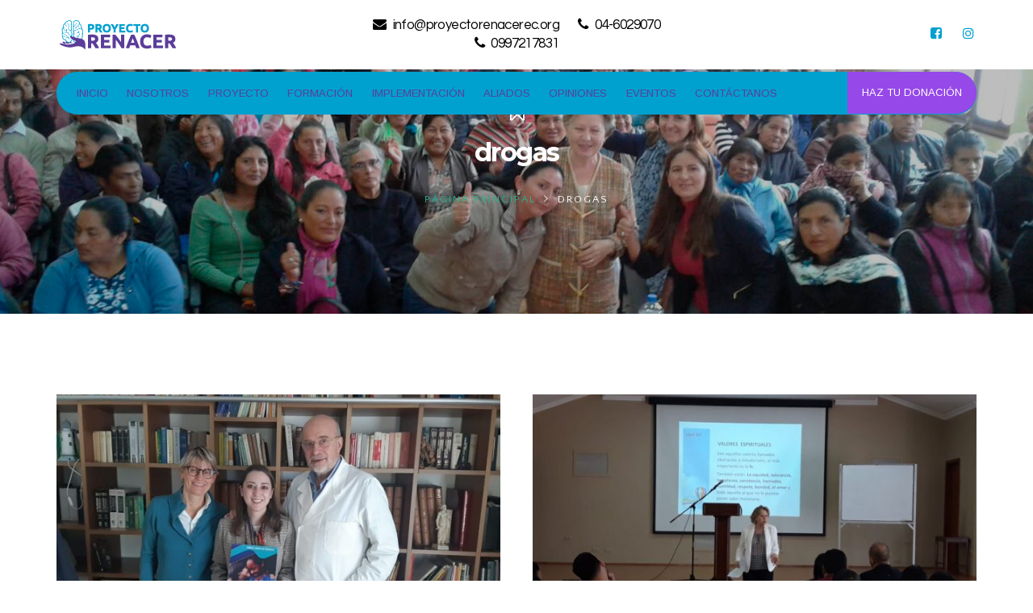

--- FILE ---
content_type: text/html; charset=UTF-8
request_url: https://proyectorenacerec.org/tag/drogas/
body_size: 17887
content:
<!DOCTYPE html>
<html lang="es">
<head>
	<meta charset="UTF-8">
	<link rel="profile" href="http://gmpg.org/xfn/11">
	<link rel="pingback" href="https://proyectorenacerec.org/xmlrpc.php">
	<meta name="viewport" content="width=device-width, initial-scale=1">
	<title>drogas &#8211; Proyecto Renacer</title>
<link rel='dns-prefetch' href='//maps.googleapis.com' />
<link rel='dns-prefetch' href='//s.w.org' />
<link rel="alternate" type="application/rss+xml" title="Proyecto Renacer &raquo; Feed" href="https://proyectorenacerec.org/feed/" />
<link rel="alternate" type="application/rss+xml" title="Proyecto Renacer &raquo; RSS de los comentarios" href="https://proyectorenacerec.org/comments/feed/" />
<link rel="alternate" type="application/rss+xml" title="Proyecto Renacer &raquo; drogas RSS de la etiqueta" href="https://proyectorenacerec.org/tag/drogas/feed/" />
		<script type="text/javascript">
			window._wpemojiSettings = {"baseUrl":"https:\/\/s.w.org\/images\/core\/emoji\/12.0.0-1\/72x72\/","ext":".png","svgUrl":"https:\/\/s.w.org\/images\/core\/emoji\/12.0.0-1\/svg\/","svgExt":".svg","source":{"concatemoji":"https:\/\/proyectorenacerec.org\/wp-includes\/js\/wp-emoji-release.min.js?ver=5.2.21"}};
			!function(e,a,t){var n,r,o,i=a.createElement("canvas"),p=i.getContext&&i.getContext("2d");function s(e,t){var a=String.fromCharCode;p.clearRect(0,0,i.width,i.height),p.fillText(a.apply(this,e),0,0);e=i.toDataURL();return p.clearRect(0,0,i.width,i.height),p.fillText(a.apply(this,t),0,0),e===i.toDataURL()}function c(e){var t=a.createElement("script");t.src=e,t.defer=t.type="text/javascript",a.getElementsByTagName("head")[0].appendChild(t)}for(o=Array("flag","emoji"),t.supports={everything:!0,everythingExceptFlag:!0},r=0;r<o.length;r++)t.supports[o[r]]=function(e){if(!p||!p.fillText)return!1;switch(p.textBaseline="top",p.font="600 32px Arial",e){case"flag":return s([55356,56826,55356,56819],[55356,56826,8203,55356,56819])?!1:!s([55356,57332,56128,56423,56128,56418,56128,56421,56128,56430,56128,56423,56128,56447],[55356,57332,8203,56128,56423,8203,56128,56418,8203,56128,56421,8203,56128,56430,8203,56128,56423,8203,56128,56447]);case"emoji":return!s([55357,56424,55356,57342,8205,55358,56605,8205,55357,56424,55356,57340],[55357,56424,55356,57342,8203,55358,56605,8203,55357,56424,55356,57340])}return!1}(o[r]),t.supports.everything=t.supports.everything&&t.supports[o[r]],"flag"!==o[r]&&(t.supports.everythingExceptFlag=t.supports.everythingExceptFlag&&t.supports[o[r]]);t.supports.everythingExceptFlag=t.supports.everythingExceptFlag&&!t.supports.flag,t.DOMReady=!1,t.readyCallback=function(){t.DOMReady=!0},t.supports.everything||(n=function(){t.readyCallback()},a.addEventListener?(a.addEventListener("DOMContentLoaded",n,!1),e.addEventListener("load",n,!1)):(e.attachEvent("onload",n),a.attachEvent("onreadystatechange",function(){"complete"===a.readyState&&t.readyCallback()})),(n=t.source||{}).concatemoji?c(n.concatemoji):n.wpemoji&&n.twemoji&&(c(n.twemoji),c(n.wpemoji)))}(window,document,window._wpemojiSettings);
		</script>
		<style type="text/css">
img.wp-smiley,
img.emoji {
	display: inline !important;
	border: none !important;
	box-shadow: none !important;
	height: 1em !important;
	width: 1em !important;
	margin: 0 .07em !important;
	vertical-align: -0.1em !important;
	background: none !important;
	padding: 0 !important;
}
</style>
	<link rel='stylesheet' id='dashicons-css'  href='https://proyectorenacerec.org/wp-includes/css/dashicons.min.css?ver=5.2.21' type='text/css' media='all' />
<link rel='stylesheet' id='fw-option-type-icon-v2-pack-linecons-css'  href='https://proyectorenacerec.org/wp-content/plugins/unyson/framework/static/libs/linecons/css/linecons.css?ver=2.7.22' type='text/css' media='all' />
<link rel='stylesheet' id='fw-option-type-icon-v2-pack-font-awesome-css'  href='https://proyectorenacerec.org/wp-content/plugins/unyson/framework/static/libs/font-awesome/css/font-awesome.min.css?ver=2.7.22' type='text/css' media='all' />
<link rel='stylesheet' id='fw-option-type-icon-v2-pack-entypo-css'  href='https://proyectorenacerec.org/wp-content/plugins/unyson/framework/static/libs/entypo/css/entypo.css?ver=2.7.22' type='text/css' media='all' />
<link rel='stylesheet' id='fw-option-type-icon-v2-pack-linearicons-css'  href='https://proyectorenacerec.org/wp-content/plugins/unyson/framework/static/libs/lnr/css/lnr.css?ver=2.7.22' type='text/css' media='all' />
<link rel='stylesheet' id='fw-option-type-icon-v2-pack-typicons-css'  href='https://proyectorenacerec.org/wp-content/plugins/unyson/framework/static/libs/typcn/css/typcn.css?ver=2.7.22' type='text/css' media='all' />
<link rel='stylesheet' id='fw-option-type-icon-v2-pack-unycon-css'  href='https://proyectorenacerec.org/wp-content/plugins/unyson/framework/static/libs/unycon/unycon.css?ver=2.7.22' type='text/css' media='all' />
<link rel='stylesheet' id='wp-block-library-css'  href='https://proyectorenacerec.org/wp-includes/css/dist/block-library/style.min.css?ver=5.2.21' type='text/css' media='all' />
<link rel='stylesheet' id='wc-block-style-css'  href='https://proyectorenacerec.org/wp-content/plugins/woocommerce/assets/css/blocks/style.css?ver=3.6.7' type='text/css' media='all' />
<link rel='stylesheet' id='bg-light-gallery-style-css'  href='https://proyectorenacerec.org/wp-content/plugins/bears-grid/lib/light-gallery/css/lightgallery.min.css?ver=5.2.21' type='text/css' media='all' />
<link rel='stylesheet' id='bg-font-awesome-css'  href='https://proyectorenacerec.org/wp-content/plugins/bears-grid/lib/font-awesome/css/fontawesome.min.css?ver=5.2.21' type='text/css' media='all' />
<link rel='stylesheet' id='bg-font-awesome-all-css'  href='https://proyectorenacerec.org/wp-content/plugins/bears-grid/lib/font-awesome/css/fontawesome-all.min.css?ver=5.2.21' type='text/css' media='all' />
<link rel='stylesheet' id='bg-owl-carousel-style-css'  href='https://proyectorenacerec.org/wp-content/plugins/bears-grid/lib/owl-carousel/assets/owl.carousel.min.css?ver=5.2.21' type='text/css' media='all' />
<link rel='stylesheet' id='bg-grids-css'  href='https://proyectorenacerec.org/wp-content/plugins/bears-grid/assets/css/grids.css?ver=5.2.21' type='text/css' media='all' />
<link rel='stylesheet' id='bg-styles-css'  href='https://proyectorenacerec.org/wp-content/plugins/bears-grid/assets/css/styles.css?ver=5.2.21' type='text/css' media='all' />
<style id='bg-styles-inline-css' type='text/css'>
		/* general */
		.bg--wrapper .bg--item .info .zoom > * {
			fill: #ffffff;
			color: #ffffff;
			font-size: 25px;
		}
		
		/* portfolio */
		.bg--wrapper.bg-portfolio-wrapper .bg--item .bg-item-inner:before {
			background: rgba(0,0,0,0);
		}
		.bg--wrapper.bg-portfolio-wrapper .bg--item:hover .bg-item-inner:before {
			background: rgba(251, 43, 105, 0.6) !important;
		}
		.bg--wrapper.bg-portfolio-wrapper.bears1 .bg--item .info {
			background: rgba(251, 43, 105, 0.6) !important;
		}
		.bg--wrapper.bg-portfolio-wrapper.bears1 .bg--item:hover .bg-item-inner:before {
			background: transparent !important;
		}
		.bg--wrapper.bg-portfolio-wrapper .info .heading a {
			color: rgba(255, 255, 255, 1);
		}
		.bg--wrapper.bg-portfolio-wrapper .bg--item .description,
		.bg-wrapper.bg-portfolio-wrapper .bg--item .info .description a {
			color: rgba(252, 244, 0, 1);
		}
		
		/* projects */
		.bg--wrapper.bg-projects-wrapper .bg--item .bg-item-inner:before {
			background: rgba(0,0,0,0);
		}
		.bg--wrapper.bg-projects-wrapper .bg--item:hover .bg-item-inner:before {
			background: rgba(251, 43, 105, 0.6) !important;
		}
		.bg--wrapper.bg-projects-wrapper.bears1 .bg--item .info {
			background: rgba(251, 43, 105, 0.6) !important;
		}
		.bg--wrapper.bg-projects-wrapper.bears1 .bg--item:hover .bg-item-inner:before {
			background: transparent !important;
		}
		.bg--wrapper.bg-projects-wrapper .info .heading a {
			color: rgba(255, 255, 255, 1);
		}
		.bg--wrapper.bg-projects-wrapper .bg--item .description,
		.bg-wrapper.bg-projects-wrapper .bg--item .info .description a {
			color: rgba(252, 244, 0, 1);
		}
		
		/* gallery */
		.bg--wrapper.bg-gallery-wrapper .bg--item .bg-item-inner:before {
			background: rgba(0,0,0,0);
		}
		.bg--wrapper.bg-gallery-wrapper .bg--item:hover .bg-item-inner:before {
			background: rgba(41,175,138,0.6) !important;
		}
		.bg--wrapper.bg-gallery-wrapper.bears1 .bg--item .info {
			background: rgba(41,175,138,0.6) !important;
		}
		.bg--wrapper.bg-gallery-wrapper.bears1 .bg--item:hover .bg-item-inner:before {
			background: transparent !important;
		}
		
		/* team */
		.bg--wrapper.bg-team-wrapper .bg--item .bg-item-inner:before {
			background: rgba(0,0,0,0);
		}
		.bg--wrapper.bg-team-wrapper .bg--item:hover .bg-item-inner:before {
			background: rgba(255,255,255,0.75) !important;
		}
		.bg--wrapper.bg-team-wrapper.bears1 .bg--item .info {
			background: rgba(255,255,255,0.75) !important;
		}
		.bg--wrapper.bg-team-wrapper.bears1 .bg--item:hover .bg-item-inner:before {
			background: transparent !important;
		}
		.bg--wrapper.bg-team-wrapper .info .heading a {
			color: #000000;
		}
		.bg--wrapper.bg-team-wrapper .bg--item .description,
		.bg--wrapper.bg-team-wrapper .bg--item .info .description a {
			color: #000000;
		}
		
		/* instagram */
		.bg--wrapper.bg-instagram-wrapper .bg--item .bg-item-inner:before {
			background: rgba(0,0,0,0);
		}
		.bg--wrapper.bg-instagram-wrapper .bg--item:hover .bg-item-inner:before {
			background: rgba(251, 43, 105, 0.6) !important;
		}
		.bg--wrapper.bg-instagram-wrapper.bears1 .bg--item .info {
			background: rgba(251, 43, 105, 0.6) !important;
		}
		.bg--wrapper.bg-instagram-wrapper.bears1 .bg--item:hover .bg-item-inner:before {
			background: transparent !important;
		}
		
		
</style>
<link rel='stylesheet' id='bg-styles-vu-css'  href='https://proyectorenacerec.org/wp-content/plugins/bears-grid/assets/css/styles-vu.css?ver=5.2.21' type='text/css' media='all' />
<link rel='stylesheet' id='bg-responsive-css'  href='https://proyectorenacerec.org/wp-content/plugins/bears-grid/assets/css/responsive.css?ver=5.2.21' type='text/css' media='all' />
<link rel='stylesheet' id='rs-plugin-settings-css'  href='https://proyectorenacerec.org/wp-content/plugins/revslider/public/assets/css/settings.css?ver=5.4.8.2' type='text/css' media='all' />
<style id='rs-plugin-settings-inline-css' type='text/css'>
#rs-demo-id {}
</style>
<link rel='stylesheet' id='woocommerce-layout-css'  href='https://proyectorenacerec.org/wp-content/plugins/woocommerce/assets/css/woocommerce-layout.css?ver=3.6.7' type='text/css' media='all' />
<link rel='stylesheet' id='woocommerce-smallscreen-css'  href='https://proyectorenacerec.org/wp-content/plugins/woocommerce/assets/css/woocommerce-smallscreen.css?ver=3.6.7' type='text/css' media='only screen and (max-width: 768px)' />
<link rel='stylesheet' id='woocommerce-general-css'  href='https://proyectorenacerec.org/wp-content/plugins/woocommerce/assets/css/woocommerce.css?ver=3.6.7' type='text/css' media='all' />
<style id='woocommerce-inline-inline-css' type='text/css'>
.woocommerce form .form-row .required { visibility: visible; }
</style>
<link rel='stylesheet' id='give-styles-css'  href='https://proyectorenacerec.org/wp-content/plugins/give/assets/dist/css/give.css?ver=2.4.7' type='text/css' media='all' />
<link rel='stylesheet' id='fw-ext-breadcrumbs-add-css-css'  href='https://proyectorenacerec.org/wp-content/plugins/unyson/framework/extensions/breadcrumbs/static/css/style.css?ver=5.2.21' type='text/css' media='all' />
<link rel='stylesheet' id='font-awesome-css'  href='https://proyectorenacerec.org/wp-content/plugins/js_composer/assets/lib/bower/font-awesome/css/font-awesome.min.css?ver=5.7' type='text/css' media='all' />
<link rel='stylesheet' id='newsletter-css'  href='https://proyectorenacerec.org/wp-content/plugins/newsletter/style.css?ver=5.9.5' type='text/css' media='all' />
<link rel='stylesheet' id='bootstrap-css'  href='https://proyectorenacerec.org/wp-content/themes/alone/assets/bootstrap/css/bootstrap.css?ver=5.4' type='text/css' media='all' />
<link rel='stylesheet' id='ionicons-css'  href='https://proyectorenacerec.org/wp-content/themes/alone/assets/fonts/ionicons/css/ionicons.min.css?ver=5.4' type='text/css' media='all' />
<link rel='stylesheet' id='lightGallery-css'  href='https://proyectorenacerec.org/wp-content/themes/alone/assets/lightGallery/css/lightgallery.min.css?ver=5.4' type='text/css' media='all' />
<link rel='stylesheet' id='owl.carousel-css'  href='https://proyectorenacerec.org/wp-content/themes/alone/assets/owl.carousel/assets/owl.carousel.min.css?ver=5.4' type='text/css' media='all' />
<link rel='stylesheet' id='sweetalert-css'  href='https://proyectorenacerec.org/wp-content/themes/alone/assets/sweetalert/dist/sweetalert.css?ver=5.4' type='text/css' media='all' />
<link rel='stylesheet' id='animate-css'  href='https://proyectorenacerec.org/wp-content/themes/alone/assets/css/animate.css?ver=5.4' type='text/css' media='all' />
<link rel='stylesheet' id='fw-theme-style-css'  href='https://proyectorenacerec.org/wp-content/themes/alone/style.css?ver=5.4' type='text/css' media='all' />
<link rel='stylesheet' id='alone-local-font-css'  href='https://proyectorenacerec.org/wp-content/themes/alone/assets/fonts/local-font.css?ver=5.4' type='text/css' media='all' />
<link rel='stylesheet' id='alone-theme-style-css'  href='https://proyectorenacerec.org/wp-content/themes/alone/assets/css/alone.css?ver=5.4' type='text/css' media='all' />
<link rel='stylesheet' id='fw-googleFonts-css'  href='//fonts.googleapis.com/css?family=Poppins%3A800%2C700%2C600%2Cregular%7COpen+Sans%3A600%2Cregular%2C700%2C300%7CQuestrial%3Aregular%7CWork+Sans%3Aregular%7CArimo%3Aregular%7CMontserrat%3A700%7CQuattrocento+Sans%3Aregular&#038;subset=latin%2Cgreek%2Clatin-ext&#038;ver=5.2.21' type='text/css' media='all' />
<script type='text/javascript' src='https://proyectorenacerec.org/wp-includes/js/jquery/jquery.js?ver=1.12.4-wp'></script>
<script type='text/javascript' src='https://proyectorenacerec.org/wp-includes/js/jquery/jquery-migrate.min.js?ver=1.4.1'></script>
<script type='text/javascript' src='https://proyectorenacerec.org/wp-content/plugins/bears-grid/lib/light-gallery/js/lightgallery-all.min.js?ver=1'></script>
<script type='text/javascript' src='https://proyectorenacerec.org/wp-content/plugins/bears-grid/lib/owl-carousel/owl.carousel.min.js?ver=1'></script>
<script type='text/javascript' src='https://proyectorenacerec.org/wp-content/plugins/bears-grid/assets/js/isotope.min.js?ver=1'></script>
<script type='text/javascript'>
/* <![CDATA[ */
var ajax_call = {"ajax_url":"https:\/\/proyectorenacerec.org\/wp-admin\/admin-ajax.php","fail_form_error":"Sorry you are an error in ajax, please contact the administrator of the website"};
/* ]]> */
</script>
<script type='text/javascript' src='https://proyectorenacerec.org/wp-content/plugins/bears-grid/assets/js/scripts.js?ver=1'></script>
<script type='text/javascript' src='https://proyectorenacerec.org/wp-content/plugins/revslider/public/assets/js/jquery.themepunch.tools.min.js?ver=5.4.8.2'></script>
<script type='text/javascript' src='https://proyectorenacerec.org/wp-content/plugins/revslider/public/assets/js/jquery.themepunch.revolution.min.js?ver=5.4.8.2'></script>
<script type='text/javascript' src='https://proyectorenacerec.org/wp-content/plugins/woocommerce/assets/js/jquery-blockui/jquery.blockUI.min.js?ver=2.70'></script>
<script type='text/javascript'>
/* <![CDATA[ */
var wc_add_to_cart_params = {"ajax_url":"\/wp-admin\/admin-ajax.php","wc_ajax_url":"\/?wc-ajax=%%endpoint%%","i18n_view_cart":"Ver carrito","cart_url":"https:\/\/proyectorenacerec.org\/cart\/","is_cart":"","cart_redirect_after_add":"no"};
/* ]]> */
</script>
<script type='text/javascript' src='https://proyectorenacerec.org/wp-content/plugins/woocommerce/assets/js/frontend/add-to-cart.min.js?ver=3.6.7'></script>
<script type='text/javascript' src='https://proyectorenacerec.org/wp-content/plugins/give/assets/dist/js/babel-polyfill.js?ver=2.4.7'></script>
<script type='text/javascript'>
/* <![CDATA[ */
var give_global_vars = {"ajaxurl":"https:\/\/proyectorenacerec.org\/wp-admin\/admin-ajax.php","checkout_nonce":"2c01a9eb4d","currency":"USD","currency_sign":"$","currency_pos":"before","thousands_separator":",","decimal_separator":".","no_gateway":"Por favor elige un m\u00e9todo de pago.","bad_minimum":"El importe m\u00ednimo de donaci\u00f3n personalizada para este formulario es","bad_maximum":"La cantidad m\u00e1xima de donaci\u00f3n personalizada para este formulario es de","general_loading":"Cargando...","purchase_loading":"Por favor espera...","number_decimals":"0","give_version":"2.4.7","magnific_options":{"main_class":"give-modal","close_on_bg_click":false},"form_translation":{"payment-mode":"Por favor, elige un m\u00e9todo de pago.","give_first":"Por favor, introduce tu nombre.","give_email":"Por favor escribe una direcci\u00f3n de correo electr\u00f3nico v\u00e1lida.","give_user_login":"Direcci\u00f3n de correo electr\u00f3nico o nombre de usuario no v\u00e1lidos","give_user_pass":"Introduce una contrase\u00f1a.","give_user_pass_confirm":"Introduce la contrase\u00f1a de confirmaci\u00f3n.","give_agree_to_terms":"Debes aceptar los t\u00e9rminos y condiciones."},"confirm_email_sent_message":"Por favor, comprueba tu correo electr\u00f3nico y haz clic en el enlace para acceder a tu historial completo de donaciones.","ajax_vars":{"ajaxurl":"https:\/\/proyectorenacerec.org\/wp-admin\/admin-ajax.php","ajaxNonce":"9e56aceb72","loading":"Cargando","select_option":"Por favor selecciona una opci\u00f3n","default_gateway":"offline","permalinks":"1","number_decimals":0},"cookie_hash":"ee19e2f6bf0940ea4d20fc70ed15cabb","session_nonce_cookie_name":"wp-give_session_reset_nonce_ee19e2f6bf0940ea4d20fc70ed15cabb","session_cookie_name":"wp-give_session_ee19e2f6bf0940ea4d20fc70ed15cabb","delete_session_nonce_cookie":"0"};
var giveApiSettings = {"root":"https:\/\/proyectorenacerec.org\/wp-json\/give-api\/v2\/","rest_base":"give-api\/v2"};
/* ]]> */
</script>
<script type='text/javascript' src='https://proyectorenacerec.org/wp-content/plugins/give/assets/dist/js/give.js?ver=2.4.7'></script>
<script type='text/javascript' src='https://proyectorenacerec.org/wp-content/plugins/js_composer/assets/js/vendors/woocommerce-add-to-cart.js?ver=5.7'></script>
<script type='text/javascript' src='https://maps.googleapis.com/maps/api/js?key=AIzaSyDOkqN917F-V3B3BdilLSiO8AgmBy4sZaU&#038;ver=5.2.21'></script>
<script type='text/javascript' src='https://proyectorenacerec.org/wp-content/themes/alone/assets/jquery-countdown/jquery.plugin.min.js?ver=5.4'></script>
<script type='text/javascript' src='https://proyectorenacerec.org/wp-content/themes/alone/assets/jquery-countdown/jquery.countdown.min.js?ver=5.4'></script>
<link rel='https://api.w.org/' href='https://proyectorenacerec.org/wp-json/' />
<link rel="EditURI" type="application/rsd+xml" title="RSD" href="https://proyectorenacerec.org/xmlrpc.php?rsd" />
<link rel="wlwmanifest" type="application/wlwmanifest+xml" href="https://proyectorenacerec.org/wp-includes/wlwmanifest.xml" /> 
<meta name="generator" content="WordPress 5.2.21" />
<meta name="generator" content="WooCommerce 3.6.7" />
<meta name="generator" content="Give v2.4.7" />
		<!-- Chrome, Firefox OS and Opera -->
		<meta name="theme-color" content="#9648e9">
		<!-- Windows Phone -->
		<meta name="msapplication-navbutton-color" content="#9648e9">
		<!-- iOS Safari -->
		<meta name="apple-mobile-web-app-status-bar-style" content="#9648e9">
			<noscript><style>.woocommerce-product-gallery{ opacity: 1 !important; }</style></noscript>
	<meta name="generator" content="Powered by WPBakery Page Builder - drag and drop page builder for WordPress."/>
<!--[if lte IE 9]><link rel="stylesheet" type="text/css" href="https://proyectorenacerec.org/wp-content/plugins/js_composer/assets/css/vc_lte_ie9.min.css" media="screen"><![endif]--><meta name="generator" content="Powered by Slider Revolution 5.4.8.2 - responsive, Mobile-Friendly Slider Plugin for WordPress with comfortable drag and drop interface." />
<script type="text/javascript">function setREVStartSize(e){									
						try{ e.c=jQuery(e.c);var i=jQuery(window).width(),t=9999,r=0,n=0,l=0,f=0,s=0,h=0;
							if(e.responsiveLevels&&(jQuery.each(e.responsiveLevels,function(e,f){f>i&&(t=r=f,l=e),i>f&&f>r&&(r=f,n=e)}),t>r&&(l=n)),f=e.gridheight[l]||e.gridheight[0]||e.gridheight,s=e.gridwidth[l]||e.gridwidth[0]||e.gridwidth,h=i/s,h=h>1?1:h,f=Math.round(h*f),"fullscreen"==e.sliderLayout){var u=(e.c.width(),jQuery(window).height());if(void 0!=e.fullScreenOffsetContainer){var c=e.fullScreenOffsetContainer.split(",");if (c) jQuery.each(c,function(e,i){u=jQuery(i).length>0?u-jQuery(i).outerHeight(!0):u}),e.fullScreenOffset.split("%").length>1&&void 0!=e.fullScreenOffset&&e.fullScreenOffset.length>0?u-=jQuery(window).height()*parseInt(e.fullScreenOffset,0)/100:void 0!=e.fullScreenOffset&&e.fullScreenOffset.length>0&&(u-=parseInt(e.fullScreenOffset,0))}f=u}else void 0!=e.minHeight&&f<e.minHeight&&(f=e.minHeight);e.c.closest(".rev_slider_wrapper").css({height:f})					
						}catch(d){console.log("Failure at Presize of Slider:"+d)}						
					};</script>
		<style type="text/css" id="wp-custom-css">
			ul#menu-main-menu {
    background: #00a0cf;
	    position: relative;
	padding-left:25px;
		  border-radius: 30px;
}
header.header-3-top.bt-logo-no-retina {
    position: absolute;
    width: 100%;
}
.header-3-top .bt-header-logo-sidebar-wrap .header-sidebar-item .widget.widget_nav_menu ul.menu li.menu-item > a > i {
    margin-right: 3px;
    color: #fff;
    font-size: 16px;
}
.header-3-top .bt-header-logo-sidebar-wrap{
	    background: transparent;
}
header.bt-header.header-3 {
    top: 89px;
    position: relative;
}
.header-but{
	position: absolute !important;
    right: 0;
}
.header-3-top .bt-header-logo-sidebar-wrap {
    z-index: auto;
}
.bt-header.header-3 .bt-header-main .bt-nav-wrap .bt-site-navigation > ul.bt-nav-menu li.menu-item.menu-item-custom-type-button_donate.header-but .give-form-wrap form.give-form .give-btn{
	padding: 1px 18px;
	  line-height: 50px;
    border-radius: 0px 30px 30px 0px;
}
.bt-btn-lager-main {
    transition: all 0.4s;
    display: inline-block;
    padding: 12px 25px;
    font-family: Montserrat;
    font-size: 14px;
    font-weight: 700;
    outline: none;
    letter-spacing: 0.04em;
    word-spacing: 2px;
    line-height: 19.2px;
    text-align: center;
    background-color: transparent;
    border: 0;
    -webkit-border-radius: 3px;
    -moz-border-radius: 3px;
    border-radius: 3px;
    padding: 10px 23px;
    border: 2px solid #ec1c33;
    font-size: 13px;
    font-weight: 400;
    letter-spacing: 0.48px;
    white-space: nowrap;
    text-transform: uppercase;
    color: #FFFFFF;
    background: #ec1c33;
    padding: 18px 30px;
}
.bt-btn-lager-main:hover, .bt-btn-lager-main:focus, .bt-btn-lager-main:active {
    color: #ec1c33;
    background: transparent;
}
.row-style-30-top {
    transform: translateY(-30%);
    -webkit-transform: translateY(-30%);
}
#page .row-style-30-top .wpb_theme_custom_element.wpb_give_forms_slider .item .item-inner.give-forms-slider-layout-style-1 .entry-content{
	    min-height: 270px;
	background: #fff;
}
#page .row-style-30-top .wpb_theme_custom_element.wpb_give_forms_slider .item .item-inner.give-forms-slider-layout-style-1 .entry-content .entry-content-inner .extra-meta {
    margin-bottom: 10px;
}
#page .row-style-30-top .wpb_theme_custom_element.wpb_give_forms_slider .item .item-inner.give-forms-slider-layout-style-1 .featured-image .readmore-link{
	display:none;
}
#page .wpb_theme_custom_element.wpb_events_slider.charity-event .item .item-inner.layout-default {
    overflow: hidden;
    border-radius: 3px;
    box-shadow: 0 0 4px 0 rgba(16, 16, 16, 0.3);
    margin: 2px;
}
.wpb_carousel_blog_card.bt-huminity .owl-carousel .owl-item .item .item-inner {
    display: none !important;
}
.bt-number span.counterUp{
	    position: relative;
    display: inline-block;
    font-family: Montserrat;
    font-size: 38px;
    font-weight: 400;
    letter-spacing: 0.16px;
    padding-bottom: 25px;
    margin-bottom: 10px;
}
.bt-number span.counterUp:after {
    content: "\'\'\'\'\'\'";
    position: absolute;
    bottom: 0;
    left: 50%;
    font-size: 28px;
    font-weight: 700;
    letter-spacing: -1px;
    line-height: 0.5;
    color: #29af8a;
    height: 4px;
    overflow: hidden;
    -webkit-transform: translateX(-50%);
    -moz-transform: translateX(-50%);
    -o-transform: translateX(-50%);
    -ms-transform: translateX(-50%);
    transform: translateX(-50%);
}
.style-border_line > a {
   border: 2px solid #ec1c33 !important;
    border-radius: 2px !important;
    color: #ec1c33 !important;
    display: inline-block !important;
    padding: 13px 20px !important;
    background: transparent !important;
    font-size: 11px !important;
    font-weight: bold !important;
    text-transform: uppercase !important;
    font-family: montserrat;
    letter-spacing: 1px;
    transition: all 0.3s ease 0s;
    -webkit-transition: all 0.3s ease 0s;
}
.style-border_line > a:hover {
    background: #ec1c33 !important;
    color: #FFFFFF !important;
}
.bt-heading-underline:after {
    content: "";
    position: absolute;
    bottom: 0;
    left: 50%;
    width: 58px;
    height: 8px;
    border: 2px dashed #ec1c33;
    -webkit-transform: translateX(-50%);
    -moz-transform: translateX(-50%);
    -o-transform: translateX(-50%);
    -ms-transform: translateX(-50%);
    transform: translateX(-50%);
}
.bt-poor .featured-box-title strong {
    color: #ec1c33;
    font-size: 12px;
    font-weight: normal;
    line-height: normal;
    margin-bottom: 4px;
    display: block;
    letter-spacing: 1px;
}
.bt-poor .featured-box-title{
	font-weight:600 !important;
	letter-spacing:1px !important;
}
.bt-poor a.featured-button{
	   margin-top: 0px!important;
    border-bottom: none!important;
    font-size: 35px!important; 
}
.bt-poor .featured-box-alignment:hover .icon-wrap .type-image img {
    -webkit-animation-name: wobble;
    animation-name: wobble;
    -webkit-animation-duration: 1s;
    animation-duration: 1s;
    -webkit-animation-fill-mode: both;
    animation-fill-mode: both;
}
.fix-bt{
	background-attachment: fixed;
}
.bt-inline{
	 display: inline-block;
}
.bt-heading-underline{
	position: relative;
}
.footer-sidebar-item .tnp-widget input {
    color: #AEAEAE;
    background: transparent;
    border: 1px solid #555555 !important;
    margin-bottom: 50px;
    padding: 12px 20px;
}
.footer-sidebar-item .tnp-widget input.tnp-submit {
    position: absolute;
    top: 35px;
    right: 0;
    width: 50px;
    opacity: 0;
    z-index: 9;
}
.footer-sidebar-item .tnp.tnp-widget {
    position: relative;
}
.footer-sidebar-item .tnp.tnp-widget:after {
    content: "\f1d9";
    font-family: FontAwesome;
    font-size: 18px;
    position: absolute;
    top: 38px;
    right: 15px;
    color: #ec1c33;
}
.widget_newsletterwidget{
	 font-size: 16.2px;
}
.footer-sidebar-item .widget h4.wg-title {
    position: relative;
    font-size: 20px;
    font-weight: 700;
    letter-spacing: 0.64px;
    margin-bottom: 35px;
    padding-bottom: 15px;
}
.footer-sidebar-item .widget h2.widget-title:before {
    content: "";
    position: absolute;
    bottom: 0;
    left: 0;
    height: 2px;
    width: 45px;
    background: rgba(255,255,255,0.2);
}
.footer-sidebar-item .widget h2.widget-title:after {
    content: "|||||||";
    position: absolute;
    bottom: 0;
    left: 0;
    height: 2px;
    width: 45px;
    line-height: 2px;
    color: #ec1c33;
    font-size: 12px;
    letter-spacing: 3.6px;
    overflow: hidden;
    transform: skewX(60deg);
}
.footer-sidebar-item .widget .bt-desc {
    margin-bottom: 20px;
}
.footer-sidebar-item .widget ul.tb-info-list {
    margin: 0;
    padding: 0;
}
.footer-sidebar-item .widget ul.tb-info-list > li {
    list-style: none;
    margin-bottom: 15px;
}
.footer-sidebar-item .widget ul.tb-info-list > li > span {
    display: inline-block;
    vertical-align: middle;
    width: 35px;
    height: 35px;
    line-height: 35px;
    text-align: center;
    color: #FFFFFF;
    background: #ec1c33;
    margin-right: 10px;
    -webkit-border-radius: 3px;
    -moz-border-radius: 3px;
    border-radius: 3px;
}
.footer-sidebar-item #recent-posts-2 ul > li {
    transition: all 0.4s;
    background: #0d0d0d;
    margin-bottom: 5px;
    padding: 15px 30px;
    -webkit-border-radius: 3px;
    -moz-border-radius: 3px;
    border-radius: 3px;
	text-overflow: ellipsis;
    white-space: nowrap;
    overflow: hidden;
}
.footer-sidebar-item #recent-posts-2 ul > li:hover {
    background: rgba(41,175,138,0.5);
}
.footer-sidebar-item #recent-posts-2 ul > li a {
	color: #fff;
    font-size: 13px;
    font-weight: 700;
    letter-spacing: 0.64px;
    text-transform: uppercase;
    margin-bottom: 5px;
}
.footer-sidebar-item #recent-posts-2 ul > li .post-date {
    transition: all 0.4s;
    font-size: 12px;
    font-weight: 400;
    letter-spacing: 0.64px;
    color: #ec1c33;
}
.footer-sidebar-item .widget_social_widget .social-wrap > a {
    display: inline-block;
    width: 40px;
    height: 40px;
    line-height: 40px;
    text-align: center;
    color: #FFFFFF;
    background: #0d0d0d;
    margin-right: 5px;
    -webkit-border-radius: 40px;
    -moz-border-radius: 40px;
    border-radius: 40px;
}
.widget_social_widget .social-wrap > a.bt-facebook {
    background: #507cbe;
}
.widget_social_widget .social-wrap > a.bt-twitter {
    background: #00abef;
}
.widget_social_widget .social-wrap > a.bt-twitter {
    background: #00abef;
}
.widget_social_widget .social-wrap > a.bt-linkedin {
    background: #00649b;
}
.widget_social_widget .social-wrap > a.bt-dribbble {
    background: #ea4c89;
}
.widget_social_widget .social-wrap > a.bt-google-plus {
    background: #cb4437;
}
.widget_social_widget .social-wrap > a:hover.bt-facebook,.widget_social_widget .social-wrap > a:hover.bt-twitter, .widget_social_widget .social-wrap > a:hover.bt-google-plus, .widget_social_widget .social-wrap > a:hover.bt-linkedin, .widget_social_widget .social-wrap > a:hover.bt-dribbble {
    background: #ec1c33;
	color:#fff;
}
.bt-header.header-3 .bt-header-main .bt-nav-wrap .bt-site-navigation > ul.bt-nav-menu li.menu-item a span:after{
	 content: none !important;
}
.bg-team-wrapper.lily .bg--item .info {
	padding: 80px 10px;
}
.bg-team-wrapper.lily .bg--item .info .heading {
    bottom: 100px;
    padding: 10px 0px 15px;
    position: absolute;
	margin: 10px 20px 10px 10px;
}
.bg-team-wrapper.lily .bg--item .info .description {
    bottom: 25px;
    position: absolute;
    margin-left: 10px;
}
.bg-team-wrapper.lily .bg--item .info .description p{
    line-height: 25px;
    letter-spacing: -1px;
    font-size: 15px;
}
.bg-team-wrapper.lily .bg--item .info .description p a{
    color:#ec1c33;
} 
.bg-team-wrapper .bg--item .info .heading a {
    font: 20px "Montserrat","Open Sans","Arial",sans-serif;
    font-weight: 700;
	color:#000;
}
.bt-invoi .vc_btn3-style-custom:hover{
	background-color: #ec1c33 !important;
	opacity: 1 !important;
}
.bt-contact-info li{
	display:inline-block;
	padding:0px 10px;
	color:#fff;
}
.bt-contact-info li i{
	margin-right:5px
}
#page .wpb_theme_custom_element.wpb_carousel_blog_card .owl-carousel .owl-item .item {
    padding-bottom: 0;
}
@media only screen and (max-width: 1200px) and (min-width: 992px){
  .bg-team-wrapper.lily .bg--item .info .heading {
    padding: 10px 0px 45px;
}
}
@media only screen and (max-width: 992px){
  .row-style-30-top {
    transform: translateY(0%);
    -webkit-transform: translateY(0%);
}
}
@media only screen and (max-width: 767px){
.bt-grid .bg--wrapper .bg--item {
    width: calc((100% - 15px) / 3) !important;
    padding: 7px;
}
	.style-border_line {
    text-align: center !important;
}
}


give-single-layout-style-2 .give_forms .give-single-heading .heading-background:after {
    content: "";
    position: absolute;
    z-index: 1;
    width: 100%;
    height: 100%;
   
}

.footer-sidebar-item .widget_social_widget .social-wrap > a {
    background: #1470ed;
}

.parrafo {
	color: #636363;
text-align: left;
font-family:Raleway;
font-weight:300;
font-style:normal
	}

.bt-header.header-1 .bt-header-main .bt-nav-wrap .bt-site-navigation > ul.bt-nav-menu > li.menu-item:not(:first-child), .bt-header.header-2 .bt-header-main .bt-nav-wrap .bt-site-navigation > ul.bt-nav-menu > li.menu-item:not(:first-child), .bt-header.header-3 .bt-header-main .bt-nav-wrap .bt-site-navigation > ul.bt-nav-menu > li.menu-item:not(:first-child), .bt-header-mobi.header-mobi .bt-header-mobi-main .bt-nav-wrap .bt-site-navigation > ul.bt-nav-menu > li.menu-item:not(:first-child) {
    margin-left: 20px;
}


.footer-sidebar-item .widget ul.tb-info-list > li > span {
    color: #FFFFFF;
    background: #9242e6;
}



.amount span {
  visibility: hidden;
}


.wpb_theme_custom_element.wpb_base_testimonial .owl-carousel.testimonial .owl-item .item.layout-style-2 {
    overflow: hidden;
    padding: 40px;
    background: rgba(136, 60, 193, 0.8);
    border-radius: 2px;
}

.footer-sidebar-item .widget h2.widget-title:before {
    height: 1px;
    width: 1px;
    background: rgba(255,255,255,0.2);
}

.footer-sidebar-item .widget h2.widget-title:after {
    content: "|||||||";
    position: absolute;
    bottom: 0;
    left: 0;
    height: 1px;
    width: 1px;
    line-height: 2px;
    color: #ec1c33;
    font-size: 12px;
    letter-spacing: 3.6px;
    overflow: hidden;
    transform: skewX(60deg);
}

.widget .widget-title span:after {
    content: ".";
    margin-left: 3px;
    color: #fff;
    font-size: 25px;
}

.bt-contact-info li {
    display: inline-block;
    padding: 0px 10px;
    color: #000000;
}

.header-3-top .bt-header-logo-sidebar-wrap .header-sidebar-item .widget.widget_nav_menu ul.menu li.menu-item > a > i {
    margin-right: 3px;
    color: #00a0cf;
    font-size: 16px;
}

.centrado {
    text-align: center;
}

.sombra {
    text-shadow: 0 3px 3px rgba(0, 0, 0, .5);
}

.header-3-top .bt-header-logo-sidebar-wrap {
  background-color: white;
}

.bt-header.header-1 .bt-header-main .bt-nav-wrap .bt-site-navigation > ul.bt-nav-menu li.menu-item a, .bt-header.header-2 .bt-header-main .bt-nav-wrap .bt-site-navigation > ul.bt-nav-menu li.menu-item a, .bt-header.header-3 .bt-header-main .bt-nav-wrap .bt-site-navigation > ul.bt-nav-menu li.menu-item a, .bt-header-mobi.header-mobi .bt-header-mobi-main .bt-nav-wrap .bt-site-navigation > ul.bt-nav-menu li.menu-item a {
    color: #5c3d99;
	}
		</style>
		<noscript><style type="text/css"> .wpb_animate_when_almost_visible { opacity: 1; }</style></noscript></head>
<body class="archive tag tag-drogas tag-74 woocommerce-no-js bt-full wpb-js-composer js-comp-ver-5.7 vc_responsive" itemscope="itemscope" itemtype="http://schema.org/WebPage">
<div id="page" class="site">
	<header class="bt-header-mobi header-mobi bt-logo-no-retina fw-menu-position-right fw-absolute-header" itemscope="itemscope" itemtype="http://schema.org/WPHeader">
	<!-- Header main menu -->
	<div class="bt-header-mobi-main">
		<div class="container">
			<div class="bt-container-logo bt-vertical-align-middle">
							<div class="fw-wrap-logo">
				
												<a href="https://proyectorenacerec.org/" class="fw-site-logo">
								<img src="//proyectorenacerec.org/wp-content/uploads/2019/03/logo-web.png" alt="Proyecto Renacer" class="main-logo"/>
															</a>
						
							</div>
						</div><!--
			--><div class="bt-container-menu bt-vertical-align-middle">
				<div class="bt-nav-wrap" itemscope="itemscope" itemtype="http://schema.org/SiteNavigationElement" role="navigation">
					<nav id="bt-menu-mobi-menu" class="bt-site-navigation mobi-menu-navigation"><ul id="menu-mobile-menu" class="bt-nav-menu"><li id="menu-item-712" class="menu-item menu-item-type-custom menu-item-object-custom menu-item-has-icon menu-item-712 menu-item-custom-type-search menu-item-hidden-title-yes menu-item-custom-spacing" style="margin-left: 30px"><a href="#" ><i class="fa fa-search"></i><span>Search</span></a><div class="menu-item-custom-wrap search-form-container"><form role="search" method="get" class="search-form" action="https://proyectorenacerec.org/">
				<label>
					<span class="screen-reader-text">Buscar:</span>
					<input type="search" class="search-field" placeholder="Buscar &hellip;" value="" name="s" />
				</label>
				<input type="submit" class="search-submit" value="Buscar" />
			</form></div></li>
<li id="menu-item-285" class="menu-item menu-item-type-custom menu-item-object-custom menu-item-has-icon menu-item-285 menu-item-custom-type-off-cavans-menu menu-item-hidden-title-yes menu-item-custom-spacing" style="margin-left: 30px"><a href="#" ><i class="fa fa-bars"></i><span>Menu Canvas</span></a><div class="menu-item-custom-wrap off-canvas-menu-wrap">
		   		<span class="off-canvas-menu-closed"><i class="ion-ios-close-empty"></i></span>
		   		<div class="off-canvas-menu-container">
				<div class="menu-offcanvas-mobi-menu-container"><ul id="menu-offcanvas-mobi-menu" class="menu"><li id="menu-item-1853" class="menu-item menu-item-type-post_type menu-item-object-page menu-item-home menu-item-1853" style=""><a href="https://proyectorenacerec.org/" ><span>Inicio</span></a></li>
<li id="menu-item-1950" class="menu-item menu-item-type-custom menu-item-object-custom menu-item-has-children menu-item-1950" style=""><a href="#" ><span>Nosotros</span></a>
<ul class="sub-menu" style="">
	<li id="menu-item-1854" class="menu-item menu-item-type-post_type menu-item-object-page menu-item-1854" style=""><a href="https://proyectorenacerec.org/quienes-somos/" ><span>Quiénes somos</span></a></li>
	<li id="menu-item-1976" class="menu-item menu-item-type-post_type menu-item-object-page menu-item-1976" style=""><a href="https://proyectorenacerec.org/equipo/" ><span>Cómo lo hacemos</span></a></li>
</ul>
</li>
<li id="menu-item-2133" class="menu-item menu-item-type-post_type menu-item-object-page menu-item-2133" style=""><a href="https://proyectorenacerec.org/apadrinamiento/" ><span>Apadrinamiento</span></a></li>
<li id="menu-item-1920" class="menu-item menu-item-type-post_type menu-item-object-page menu-item-1920" style=""><a href="https://proyectorenacerec.org/aliados/" ><span>Aliados</span></a></li>
<li id="menu-item-1856" class="menu-item menu-item-type-post_type menu-item-object-page menu-item-has-children menu-item-1856" style=""><a href="https://proyectorenacerec.org/eventos/" ><span>Eventos</span></a>
<ul class="sub-menu" style="">
	<li id="menu-item-2035" class="menu-item menu-item-type-taxonomy menu-item-object-category menu-item-2035" style=""><a href="https://proyectorenacerec.org/category/noticias/" ><span>Noticias</span></a></li>
	<li id="menu-item-2034" class="menu-item menu-item-type-taxonomy menu-item-object-category menu-item-2034" style=""><a href="https://proyectorenacerec.org/category/actividades/" ><span>Actividades</span></a></li>
	<li id="menu-item-2036" class="menu-item menu-item-type-taxonomy menu-item-object-category menu-item-2036" style=""><a href="https://proyectorenacerec.org/category/formacion/" ><span>Formación</span></a></li>
	<li id="menu-item-2037" class="menu-item menu-item-type-post_type menu-item-object-page menu-item-2037" style=""><a href="https://proyectorenacerec.org/fotos-y-videos/" ><span>Fotos y Videos</span></a></li>
</ul>
</li>
<li id="menu-item-1921" class="menu-item menu-item-type-post_type menu-item-object-page menu-item-1921" style=""><a href="https://proyectorenacerec.org/acto-de-amor/" ><span>Adoptantes</span></a></li>
<li id="menu-item-1857" class="menu-item menu-item-type-post_type menu-item-object-page menu-item-1857" style=""><a href="https://proyectorenacerec.org/contactanos/" ><span>Contáctanos</span></a></li>
<li id="menu-item-1858" class="menu-item menu-item-type-custom menu-item-object-custom menu-item-1858 menu-item-custom-type-button_donate menu-item-hidden-title-yes" style=""><a href="#" ><span>Haz tu donación</span></a>	<div id="give-form-616-wrap" class="give-form-wrap give-display-button give-display-button-only">
		<h2 class="give-form-title">TU CIUDAD TE NECESITA</h2>			<form id="give-form-616-1" class="give-form give-form-616 give-form-type-multi" action="https://proyectorenacerec.org/tag/drogas/?payment-mode=offline" data-id="616-1" data-currency_symbol="&#36;" data-currency_code="USD" data-currency_position="before" data-thousands_separator="," data-decimal_separator="." data-number_decimals="0" method="post">
				<!-- The following field is for robots only, invisible to humans: -->
				<span class="give-hidden" style="display: none !important;">
					<label for="give-form-honeypot-616"></label>
					<input id="give-form-honeypot-616" type="text" name="give-honeypot"
						   class="give-honeypot give-hidden"/>
				</span>

					<input type="hidden" name="give-form-id-prefix" value="616-1"/>
	<input type="hidden" name="give-form-id" value="616"/>
	<input type="hidden" name="give-form-title" value="TU CIUDAD TE NECESITA"/>
	<input type="hidden" name="give-current-url" value="https://proyectorenacerec.org/tag/drogas/"/>
	<input type="hidden" name="give-form-url" value="https://proyectorenacerec.org/tag/drogas/"/>
			<input type="hidden" name="give-form-minimum"
			   value="1"/>
		<input type="hidden" name="give-form-maximum"
			   value="5000"/>
		<input type="hidden"  name="give-form-hash" value="1e2a6bbae0" data-time="1765745033" data-nonce-life="86400" data-donor-session="0"/><input type="hidden" name="give-price-id" value="0"/>		<div class="give-total-wrap">
			<div class="give-donation-amount form-row-wide">
				<span class="give-currency-symbol give-currency-position-before">&#36;</span>				<label class="give-hidden" for="give-amount">Cantidad a donar:</label>
				<input class="give-text-input give-amount-top" id="give-amount" name="give-amount" type="tel"
					   placeholder="" value="350" autocomplete="off">
							</div>
		</div>
		<ul id="give-donation-level-button-wrap" class="give-donation-levels-wrap give-list-inline"><li><button type="button" data-price-id="0" class="give-donation-level-btn give-btn give-btn-level-0 give-default-level" value="350" data-default="1">$350</button></li><li><button type="button" data-price-id="1" class="give-donation-level-btn give-btn give-btn-level-1 " value="700" data-default="0">$700</button></li><li><button type="button" data-price-id="2" class="give-donation-level-btn give-btn give-btn-level-2 " value="1,050" data-default="0">$1050</button></li><li><button type="button" data-price-id="custom" class="give-donation-level-btn give-btn give-btn-level-custom" value="custom">Donar una cantidad personalizada</button></li></ul><button type="button" class="give-btn give-btn-modal">Dona ahora</button>
	<fieldset id="give-payment-mode-select"
		style="display: none;"	>
				<legend
			class="give-payment-mode-label">Seleccionar método de pago			<span class="give-loading-text"><span
					class="give-loading-animation"></span>
			</span>
		</legend>

		<div id="give-payment-mode-wrap">
						<ul id="give-gateway-radio-list">
									<li class="give-gateway-option-selected">
						<input type="radio" name="payment-mode" class="give-gateway"
							   id="give-gateway-offline-616-1"
							   value="offline" checked='checked'>

												<label for="give-gateway-offline-616-1"
							   class="give-gateway-option"
							   id="give-gateway-option-offline"> Depósito/Transferencia</label>
					</li>
							</ul>
					</div>
			</fieldset>

	
	<div id="give_purchase_form_wrap">

			<fieldset id="give_checkout_user_info" class="">
		<legend>
			Información personal		</legend>

		
		<p id="give-first-name-wrap" class="form-row form-row-first form-row-responsive">
			<label class="give-label" for="give-first">
				Nombre									<span class="give-required-indicator">*</span>
								<span class="give-tooltip hint--top hint--medium hint--bounce" aria-label="El nombre se usa para personalizar tu registro de donaciones." rel="tooltip"><i class="give-icon give-icon-question"></i></span>			</label>
			<input
				class="give-input required"
				type="text"
				name="give_first"
				autocomplete="given-name"
				placeholder="Nombre"
				id="give-first"
				value=""
				 required aria-required="true" 			/>
		</p>

		<p id="give-last-name-wrap" class="form-row form-row-last form-row-responsive">
			<label class="give-label" for="give-last">
				Apellidos 								<span class="give-tooltip hint--top hint--medium hint--bounce" aria-label="Los apellidos se usan para personalizar tu registro de donaciones." rel="tooltip"><i class="give-icon give-icon-question"></i></span>			</label>

			<input
				class="give-input"
				type="text"
				name="give_last"
				autocomplete="family-name"
				id="give-last"
				placeholder="Apellidos "
				value=""
							/>
		</p>

								<p id="give-company-wrap" class="form-row form-row-wide">
				<label class="give-label" for="give-company">
					Nombre de la empresa.										<span class="give-tooltip hint--top hint--bounce" aria-label="Donar en nombre de una empresa" rel="tooltip"><i class="give-icon give-icon-question"></i></span>				</label>
				<input
					class="give-input"
					type="text"
					name="give_company_name"
					placeholder="Nombre de la empresa."
					id="give-company"
					value=""
									/>
			</p>
		
				<p id="give-email-wrap" class="form-row form-row-wide">
			<label class="give-label" for="give-email">
				Dirección de correo electrónico									<span class="give-required-indicator">*</span>
								<span class="give-tooltip hint--top hint--medium hint--bounce" aria-label="Enviaremos el recibo de la donación a esta dirección." rel="tooltip"><i class="give-icon give-icon-question"></i></span>			</label>
			<input
				class="give-input required"
				type="email"
				name="give_email"
				autocomplete="email"
				placeholder="Dirección de correo electrónico"
				id="give-email"
				value=""
				 required aria-required="true" 			/>

		</p>

		
					</fieldset>
	    <fieldset id="give_offline_payment_info">
		<p style="text-align: left;font-size: 13px">Confirme su donación a: fserhorg@gmail.com<br />
Cel: 0994494281 - 0997217831</p>
    </fieldset>
		<fieldset id="give_purchase_submit" class="give-donation-submit">
			<p id="give-final-total-wrap" class="form-wrap ">
				<span class="give-donation-total-label">
			Total de la donación:		</span>
		<span class="give-final-total-amount"
			  data-total="350">
			&#36;350		</span>
			</p>
		<input type="hidden" name="give_action" value="purchase"/>
	<input type="hidden" name="give-gateway" value="offline"/>
		<div class="give-submit-button-wrap give-clearfix">
		<input type="submit" class="give-submit give-btn" id="give-purchase-button" name="give-purchase"
			   value="CONFIRMAR" data-before-validation-label="CONFIRMAR"/>
		<span class="give-loading-animation"></span>
	</div>
		</fieldset>
	
	</div>

				</form>

			
	</div><!--end #give-form-616-->
	</li>
</ul></div>
				</div>
		   	</div></li>
</ul></nav>				</div>
			</div>
		</div>
	</div>
</header>
	<!-- header too bar - logo -->
<header class="header-3-top bt-logo-no-retina"> <!-- Start .bt-header-top -->
  <!-- Header top bar -->
	  <div class="bt-header-logo-sidebar-wrap bt-header-shadow-effect-no"> <!-- Start .bt-header-logo-sidebar-wrap -->
    <div class="container">
      <div class="bt-itable">
							<div class="bt-icell bt-icell-align-middle" style="width: 30%">
				<div class="text-left ">
												<div class="bt-container-logo ">			<div class="fw-wrap-logo">
				
												<a href="https://proyectorenacerec.org/" class="fw-site-logo">
								<img src="//proyectorenacerec.org/wp-content/uploads/2019/03/logo-web.png" alt="Proyecto Renacer" class="main-logo"/>
															</a>
						
							</div>
			</div>
											</div>
			</div>
					<div class="bt-icell bt-icell-align-middle" style="width: 40%">
				<div class="text-center ">
													<div class="header-sidebar-item ">
									<aside id="custom_html-5" class="widget_text widget widget_custom_html"><div class="textwidget custom-html-widget"><ul class="bt-contact-info">
<li><i class="fa fa-envelope"></i> info@proyectorenacerec.org</li>
<li><i class="fa fa-phone"></i> 04-6029070</li>
<li><i class="fa fa-phone"></i> 0997217831</li>
</ul></div></aside>								</div>
											</div>
			</div>
					<div class="bt-icell bt-icell-align-middle" style="width: 30%">
				<div class="text-right ">
													<div class="header-sidebar-item ">
									<aside id="nav_menu-3" class="widget widget_nav_menu"><div class="menu-top-bar-menu-container"><ul id="menu-top-bar-menu" class="menu"><li id="menu-item-1296" class="menu-item menu-item-type-custom menu-item-object-custom menu-item-has-icon menu-item-1296 menu-item-custom-type- menu-item-hidden-title-yes" style=""><a href="https://www.facebook.com/ProyectoRenacerecuad/" ><i class="fa fa-facebook-square"></i><span>Facebook</span></a></li>
<li id="menu-item-1297" class="menu-item menu-item-type-custom menu-item-object-custom menu-item-has-icon menu-item-1297 menu-item-custom-type- menu-item-hidden-title-yes" style=""><a href="https://www.instagram.com/proyectorenacerec/" ><i class="fa fa-instagram"></i><span>In</span></a></li>
</ul></div></aside>								</div>
											</div>
			</div>
		      </div>
    </div>
  </div> <!-- End .bt-header-logo-sidebar-wrap -->
</header> <!-- End .bt-header-top -->

<!-- header menu -->
<header class="bt-header header-3  " itemscope="itemscope" itemtype="http://schema.org/WPHeader">
	<!-- Header main menu -->
	<div class="bt-header-main">
		<div class="bt-header-container fw-absolute-header fw-sticky-header">
			<div class="container">
				<div class="bt-container-menu-full">
					<div class="bt-itable">
										<div class="bt-container-menu bt-menu-primary bt-icell bt-icell-align-middle text-left " style="width: 100%">
					<div class="bt-nav-wrap" itemscope="itemscope" itemtype="http://schema.org/SiteNavigationElement" role="navigation">
						<nav id="bt-menu-primary" class="bt-site-navigation primary-navigation"><ul id="menu-main-menu" class="bt-nav-menu"><li id="menu-item-1836" class="menu-item menu-item-type-post_type menu-item-object-page menu-item-home menu-item-1836" style=""><a href="https://proyectorenacerec.org/" ><span>INICIO</span></a></li>
<li id="menu-item-1952" class="menu-item menu-item-type-custom menu-item-object-custom menu-item-has-children menu-item-1952" style=""><a href="#" ><span>NOSOTROS</span></a>
<ul class="sub-menu" style="">
	<li id="menu-item-1839" class="menu-item menu-item-type-post_type menu-item-object-page menu-item-1839" style=""><a href="https://proyectorenacerec.org/quienes-somos/" ><span>QUIÉNES SOMOS</span></a></li>
	<li id="menu-item-2134" class="menu-item menu-item-type-post_type menu-item-object-page menu-item-2134" style=""><a href="https://proyectorenacerec.org/apadrinamiento/" ><span>APADRINAMIENTO</span></a></li>
</ul>
</li>
<li id="menu-item-2442" class="menu-item menu-item-type-post_type menu-item-object-page menu-item-has-children menu-item-2442" style=""><a href="https://proyectorenacerec.org/proyecto/" ><span>PROYECTO</span></a>
<ul class="sub-menu" style="">
	<li id="menu-item-2466" class="menu-item menu-item-type-post_type menu-item-object-page menu-item-2466" style=""><a href="https://proyectorenacerec.org/metodologia/" ><span>METODOLOGÍA</span></a></li>
	<li id="menu-item-2456" class="menu-item menu-item-type-post_type menu-item-object-page menu-item-2456" style=""><a href="https://proyectorenacerec.org/equipo/" ><span>EQUIPO</span></a></li>
</ul>
</li>
<li id="menu-item-2530" class="menu-item menu-item-type-post_type menu-item-object-page menu-item-has-children menu-item-2530" style=""><a href="https://proyectorenacerec.org/formacion/" ><span>FORMACIÓN</span></a>
<ul class="sub-menu" style="">
	<li id="menu-item-2501" class="menu-item menu-item-type-post_type menu-item-object-page menu-item-2501" style=""><a href="https://proyectorenacerec.org/diplomado/" ><span>DIPLOMADO</span></a></li>
	<li id="menu-item-2503" class="menu-item menu-item-type-post_type menu-item-object-page menu-item-2503" style=""><a href="https://proyectorenacerec.org/charlas/" ><span>CHARLAS</span></a></li>
	<li id="menu-item-2502" class="menu-item menu-item-type-post_type menu-item-object-page menu-item-2502" style=""><a href="https://proyectorenacerec.org/conferencia-magistral/" ><span>CONFERENCIA MAGISTRAL</span></a></li>
</ul>
</li>
<li id="menu-item-2653" class="menu-item menu-item-type-post_type menu-item-object-page menu-item-2653" style=""><a href="https://proyectorenacerec.org/metodologia-2/" ><span>IMPLEMENTACIÓN</span></a></li>
<li id="menu-item-1916" class="menu-item menu-item-type-post_type menu-item-object-page menu-item-1916" style=""><a href="https://proyectorenacerec.org/aliados/" ><span>ALIADOS</span></a></li>
<li id="menu-item-1917" class="menu-item menu-item-type-post_type menu-item-object-page menu-item-has-children menu-item-1917" style=""><a href="https://proyectorenacerec.org/acto-de-amor/" ><span>OPINIONES</span></a>
<ul class="sub-menu" style="">
	<li id="menu-item-2395" class="menu-item menu-item-type-post_type menu-item-object-page menu-item-2395" style=""><a href="https://proyectorenacerec.org/acto-de-amor/" ><span>Un acto de amor</span></a></li>
	<li id="menu-item-2398" class="menu-item menu-item-type-taxonomy menu-item-object-category menu-item-2398" style=""><a href="https://proyectorenacerec.org/category/reportajes/" ><span>Reportajes</span></a></li>
</ul>
</li>
<li id="menu-item-1842" class="menu-item menu-item-type-post_type menu-item-object-page menu-item-has-children menu-item-1842" style=""><a href="https://proyectorenacerec.org/eventos/" ><span>EVENTOS</span></a>
<ul class="sub-menu" style="">
	<li id="menu-item-1996" class="menu-item menu-item-type-taxonomy menu-item-object-category menu-item-1996" style=""><a href="https://proyectorenacerec.org/category/noticias/" ><span>Noticias</span></a></li>
	<li id="menu-item-1995" class="menu-item menu-item-type-taxonomy menu-item-object-category menu-item-1995" style=""><a href="https://proyectorenacerec.org/category/actividades/" ><span>Actividades</span></a></li>
	<li id="menu-item-2010" class="menu-item menu-item-type-post_type menu-item-object-page menu-item-2010" style=""><a href="https://proyectorenacerec.org/fotos-y-videos/" ><span>Fotos y Videos</span></a></li>
</ul>
</li>
<li id="menu-item-1844" class="menu-item menu-item-type-post_type menu-item-object-page menu-item-1844" style=""><a href="https://proyectorenacerec.org/contactanos/" ><span>CONTÁCTANOS</span></a></li>
<li id="menu-item-771" class="menu-item menu-item-type-custom menu-item-object-custom menu-item-771 menu-item-custom-type-button_donate menu-item-hidden-title-yes header-but" style=""><a href="#" ><span>HAZ TU DONACIÓN</span></a>	<div id="give-form-616-wrap" class="give-form-wrap give-display-button give-display-button-only">
		<h2 class="give-form-title">TU CIUDAD TE NECESITA</h2>			<form id="give-form-616-2" class="give-form give-form-616 give-form-type-multi" action="https://proyectorenacerec.org/tag/drogas/?payment-mode=offline" data-id="616-2" data-currency_symbol="&#36;" data-currency_code="USD" data-currency_position="before" data-thousands_separator="," data-decimal_separator="." data-number_decimals="0" method="post">
				<!-- The following field is for robots only, invisible to humans: -->
				<span class="give-hidden" style="display: none !important;">
					<label for="give-form-honeypot-616"></label>
					<input id="give-form-honeypot-616" type="text" name="give-honeypot"
						   class="give-honeypot give-hidden"/>
				</span>

					<input type="hidden" name="give-form-id-prefix" value="616-2"/>
	<input type="hidden" name="give-form-id" value="616"/>
	<input type="hidden" name="give-form-title" value="TU CIUDAD TE NECESITA"/>
	<input type="hidden" name="give-current-url" value="https://proyectorenacerec.org/tag/drogas/"/>
	<input type="hidden" name="give-form-url" value="https://proyectorenacerec.org/tag/drogas/"/>
			<input type="hidden" name="give-form-minimum"
			   value="1"/>
		<input type="hidden" name="give-form-maximum"
			   value="5000"/>
		<input type="hidden"  name="give-form-hash" value="1e2a6bbae0" data-time="1765745033" data-nonce-life="86400" data-donor-session="0"/><input type="hidden" name="give-price-id" value="0"/>		<div class="give-total-wrap">
			<div class="give-donation-amount form-row-wide">
				<span class="give-currency-symbol give-currency-position-before">&#36;</span>				<label class="give-hidden" for="give-amount">Cantidad a donar:</label>
				<input class="give-text-input give-amount-top" id="give-amount" name="give-amount" type="tel"
					   placeholder="" value="350" autocomplete="off">
							</div>
		</div>
		<ul id="give-donation-level-button-wrap" class="give-donation-levels-wrap give-list-inline"><li><button type="button" data-price-id="0" class="give-donation-level-btn give-btn give-btn-level-0 give-default-level" value="350" data-default="1">$350</button></li><li><button type="button" data-price-id="1" class="give-donation-level-btn give-btn give-btn-level-1 " value="700" data-default="0">$700</button></li><li><button type="button" data-price-id="2" class="give-donation-level-btn give-btn give-btn-level-2 " value="1,050" data-default="0">$1050</button></li><li><button type="button" data-price-id="custom" class="give-donation-level-btn give-btn give-btn-level-custom" value="custom">Donar una cantidad personalizada</button></li></ul><button type="button" class="give-btn give-btn-modal">HAZ TU DONACIÓN</button>
	<fieldset id="give-payment-mode-select"
		style="display: none;"	>
				<legend
			class="give-payment-mode-label">Seleccionar método de pago			<span class="give-loading-text"><span
					class="give-loading-animation"></span>
			</span>
		</legend>

		<div id="give-payment-mode-wrap">
						<ul id="give-gateway-radio-list">
									<li class="give-gateway-option-selected">
						<input type="radio" name="payment-mode" class="give-gateway"
							   id="give-gateway-offline-616-2"
							   value="offline" checked='checked'>

												<label for="give-gateway-offline-616-2"
							   class="give-gateway-option"
							   id="give-gateway-option-offline"> Depósito/Transferencia</label>
					</li>
							</ul>
					</div>
			</fieldset>

	
	<div id="give_purchase_form_wrap">

			<fieldset id="give_checkout_user_info" class="">
		<legend>
			Información personal		</legend>

		
		<p id="give-first-name-wrap" class="form-row form-row-first form-row-responsive">
			<label class="give-label" for="give-first">
				Nombre									<span class="give-required-indicator">*</span>
								<span class="give-tooltip hint--top hint--medium hint--bounce" aria-label="El nombre se usa para personalizar tu registro de donaciones." rel="tooltip"><i class="give-icon give-icon-question"></i></span>			</label>
			<input
				class="give-input required"
				type="text"
				name="give_first"
				autocomplete="given-name"
				placeholder="Nombre"
				id="give-first"
				value=""
				 required aria-required="true" 			/>
		</p>

		<p id="give-last-name-wrap" class="form-row form-row-last form-row-responsive">
			<label class="give-label" for="give-last">
				Apellidos 								<span class="give-tooltip hint--top hint--medium hint--bounce" aria-label="Los apellidos se usan para personalizar tu registro de donaciones." rel="tooltip"><i class="give-icon give-icon-question"></i></span>			</label>

			<input
				class="give-input"
				type="text"
				name="give_last"
				autocomplete="family-name"
				id="give-last"
				placeholder="Apellidos "
				value=""
							/>
		</p>

								<p id="give-company-wrap" class="form-row form-row-wide">
				<label class="give-label" for="give-company">
					Nombre de la empresa.										<span class="give-tooltip hint--top hint--bounce" aria-label="Donar en nombre de una empresa" rel="tooltip"><i class="give-icon give-icon-question"></i></span>				</label>
				<input
					class="give-input"
					type="text"
					name="give_company_name"
					placeholder="Nombre de la empresa."
					id="give-company"
					value=""
									/>
			</p>
		
				<p id="give-email-wrap" class="form-row form-row-wide">
			<label class="give-label" for="give-email">
				Dirección de correo electrónico									<span class="give-required-indicator">*</span>
								<span class="give-tooltip hint--top hint--medium hint--bounce" aria-label="Enviaremos el recibo de la donación a esta dirección." rel="tooltip"><i class="give-icon give-icon-question"></i></span>			</label>
			<input
				class="give-input required"
				type="email"
				name="give_email"
				autocomplete="email"
				placeholder="Dirección de correo electrónico"
				id="give-email"
				value=""
				 required aria-required="true" 			/>

		</p>

		
					</fieldset>
	    <fieldset id="give_offline_payment_info">
		<p style="text-align: left;font-size: 13px">Confirme su donación a: fserhorg@gmail.com<br />
Cel: 0994494281 - 0997217831</p>
    </fieldset>
		<fieldset id="give_purchase_submit" class="give-donation-submit">
			<p id="give-final-total-wrap" class="form-wrap ">
				<span class="give-donation-total-label">
			Total de la donación:		</span>
		<span class="give-final-total-amount"
			  data-total="350">
			&#36;350		</span>
			</p>
		<input type="hidden" name="give_action" value="purchase"/>
	<input type="hidden" name="give-gateway" value="offline"/>
		<div class="give-submit-button-wrap give-clearfix">
		<input type="submit" class="give-submit give-btn" id="give-purchase-button" name="give-purchase"
			   value="CONFIRMAR" data-before-validation-label="CONFIRMAR"/>
		<span class="give-loading-animation"></span>
	</div>
		</fieldset>
	
	</div>

				</form>

			
	</div><!--end #give-form-616-->
	</li>
</ul></nav>					</div>
				</div>
									</div>
					
				</div>
			</div>
		</div>
	</div>
</header>
	<div id="main" class="site-main">
			<section
				class="fw-title-bar fw-main-row-custom fw-main-row-top fw-content-vertical-align-middle fw-section-image fw-section-default-page post  parallax-section" data-stellar-background-ratio=0.5				style="background: url(//proyectorenacerec.org/wp-content/uploads/2019/05/superior4.jpg) no-repeat center center / cover, #eaeaea;">
				<div class="fw-main-row-overlay fw_theme_bg_color_3" style="opacity: 0.26;"></div>				<div class="container" style="padding-top: 120px;padding-bottom: 120px;">
					<div class="row">
						<div class="col-sm-12">
							<div class="fw-heading fw-content-align-center">
								<h1 class="fw-special-title">drogas</h1>
																
	<div class="breadcrumbs">
									<span class="first-item">
									<a href="https://proyectorenacerec.org/">Página principal</a></span>
								<span class="separator"><span class="ion-ios-arrow-right"></span></span>
												<span class="last-item">drogas</span>
						</div>
							</div>
						</div>
					</div>
				</div>
			</section>
		<section class="bt-main-row bt-section-space " role="main" itemprop="mainEntity" itemscope="itemscope" itemtype="http://schema.org/Blog">
	<div class="container ">
		<div class="row">
			<div class="bt-content-area col-md-12">
				<div class="bt-col-inner">
										<div class="postlist" data-bears-masonryhybrid='{"col": 2, "space": 40}'>
						<div class="grid-sizer"></div>
						<div class="gutter-sizer"></div>
						<article id="post-2611" class="post clearfix post-list-type-blog-2 post-creative-layout-default grid-item post-2611 type-post status-publish format-standard has-post-thumbnail hentry category-actividades category-formacion category-noticias tag-drogas tag-ecuador tag-fronda tag-fundacion tag-galimberti tag-guayaquil tag-italia tag-luiggi tag-ninos tag-novella tag-proyecto tag-rehabilitacion tag-renacer" itemscope="itemscope" itemtype="http://schema.org/BlogPosting" itemprop="blogPost">
	<div class="post-inner">
    <!-- Featured image -->
  <div class="post-featured-image-wrap">
    <div href="https://proyectorenacerec.org/visita-a-fundacion-novella-fronda/" class="post-featured-image-link">
      <img width="614" height="346" src="https://proyectorenacerec.org/wp-content/uploads/2019/11/sara-ochoa-equipo-03-614x346.jpeg" class="post-single-image" alt="" srcset="https://proyectorenacerec.org/wp-content/uploads/2019/11/sara-ochoa-equipo-03-614x346.jpeg 614w, https://proyectorenacerec.org/wp-content/uploads/2019/11/sara-ochoa-equipo-03-1228x691.jpeg 1228w, https://proyectorenacerec.org/wp-content/uploads/2019/11/sara-ochoa-equipo-03-295x166.jpeg 295w" sizes="(max-width: 614px) 100vw, 614px" />    </div>
    <a class="icon-view-detail" href="https://proyectorenacerec.org/visita-a-fundacion-novella-fronda/">Read More <span class="ion-ios-arrow-thin-right"></span></a>
    <div class="extra-meta-bottom">
      <!-- post comment -->
      <div class="post-total-comment" title="Comment">
        0        Comment      </div>

      <!-- post view -->
      <div class="post-total-view" title="View">
        1075        Views      </div>
    </div>
  </div>

<!-- entry -->
<div class="post-entry-wrap">

  <!-- Cat & tag -->
  <div class="cat-meta">
    <div class="post-category"><a href="https://proyectorenacerec.org/category/actividades/" rel="tag">Actividades</a>, <a href="https://proyectorenacerec.org/category/formacion/" rel="tag">Formación</a>, <a href="https://proyectorenacerec.org/category/noticias/" rel="tag">Noticias</a></div>  </div>

  <!-- title -->
  <a href='https://proyectorenacerec.org/visita-a-fundacion-novella-fronda/' class='post-title-link'><h2 class='post-title'>Visita a Fundación Novella Fronda</h2></a>
  <div class="extra-meta">
    <!-- post date -->
    <div class="post-date" title="Date">
      noviembre 20, 2019    </div>

    <!-- post author -->
    <div class="post-author" title="Author">
      <span>By </span>
      <a href=https://proyectorenacerec.org/author/admin/>admin</a>    </div>
  </div>

  <p>La Dra. Sara Ochoa, en su visita de formación en Italia sobre la estimulación megnética transcraneal. Con el Dr. Luiggi… <a href="https://proyectorenacerec.org/visita-a-fundacion-novella-fronda/">more</a></p>

  <a href='https://proyectorenacerec.org/visita-a-fundacion-novella-fronda/' class='post-readmore'>Read More</a></div>
	</div>
</article>
<article id="post-2516" class="post clearfix post-list-type-blog-2 post-creative-layout-default grid-item post-2516 type-post status-publish format-standard has-post-thumbnail hentry category-formacion category-noticias tag-charlas tag-donadonibus tag-dra tag-drogas tag-emocional tag-familia tag-iglesia tag-inteligencia tag-nadia tag-prevencion tag-santa tag-teresita" itemscope="itemscope" itemtype="http://schema.org/BlogPosting" itemprop="blogPost">
	<div class="post-inner">
    <!-- Featured image -->
  <div class="post-featured-image-wrap">
    <div href="https://proyectorenacerec.org/ciclo-de-charlas-aprendiendo-a-ser-familia/" class="post-featured-image-link">
      <img width="614" height="346" src="https://proyectorenacerec.org/wp-content/uploads/2019/09/WhatsApp-Image-2019-09-23-at-18.54.10-2-614x346.jpeg" class="post-single-image" alt="" srcset="https://proyectorenacerec.org/wp-content/uploads/2019/09/WhatsApp-Image-2019-09-23-at-18.54.10-2-614x346.jpeg 614w, https://proyectorenacerec.org/wp-content/uploads/2019/09/WhatsApp-Image-2019-09-23-at-18.54.10-2-295x166.jpeg 295w" sizes="(max-width: 614px) 100vw, 614px" />    </div>
    <a class="icon-view-detail" href="https://proyectorenacerec.org/ciclo-de-charlas-aprendiendo-a-ser-familia/">Read More <span class="ion-ios-arrow-thin-right"></span></a>
    <div class="extra-meta-bottom">
      <!-- post comment -->
      <div class="post-total-comment" title="Comment">
        0        Comment      </div>

      <!-- post view -->
      <div class="post-total-view" title="View">
        858        Views      </div>
    </div>
  </div>

<!-- entry -->
<div class="post-entry-wrap">

  <!-- Cat & tag -->
  <div class="cat-meta">
    <div class="post-category"><a href="https://proyectorenacerec.org/category/formacion/" rel="tag">Formación</a>, <a href="https://proyectorenacerec.org/category/noticias/" rel="tag">Noticias</a></div>  </div>

  <!-- title -->
  <a href='https://proyectorenacerec.org/ciclo-de-charlas-aprendiendo-a-ser-familia/' class='post-title-link'><h2 class='post-title'>Ciclo de Charlas: Aprendiendo a ser familia</h2></a>
  <div class="extra-meta">
    <!-- post date -->
    <div class="post-date" title="Date">
      septiembre 29, 2019    </div>

    <!-- post author -->
    <div class="post-author" title="Author">
      <span>By </span>
      <a href=https://proyectorenacerec.org/author/admin/>admin</a>    </div>
  </div>

  <p>En el ciclo de charlas: aprendiendo a ser familia, la Dra. Nadia trató sobre diferentes temas para el desarrollo de… <a href="https://proyectorenacerec.org/ciclo-de-charlas-aprendiendo-a-ser-familia/">more</a></p>

  <a href='https://proyectorenacerec.org/ciclo-de-charlas-aprendiendo-a-ser-familia/' class='post-readmore'>Read More</a></div>
	</div>
</article>
<article id="post-2511" class="post clearfix post-list-type-blog-2 post-creative-layout-default grid-item post-2511 type-post status-publish format-standard has-post-thumbnail hentry category-formacion category-noticias tag-conferencia tag-donadonibus tag-dra tag-drogas tag-epidemiologia tag-machala tag-magistral tag-nadia tag-psicologos" itemscope="itemscope" itemtype="http://schema.org/BlogPosting" itemprop="blogPost">
	<div class="post-inner">
    <!-- Featured image -->
  <div class="post-featured-image-wrap">
    <div href="https://proyectorenacerec.org/conferencia-magistral-de-epimidemiologia-de-las-drogas/" class="post-featured-image-link">
      <img width="614" height="346" src="https://proyectorenacerec.org/wp-content/uploads/2019/09/WhatsApp-Image-2019-09-23-at-18.45.47-e1570119414648-614x346.jpeg" class="post-single-image" alt="" srcset="https://proyectorenacerec.org/wp-content/uploads/2019/09/WhatsApp-Image-2019-09-23-at-18.45.47-e1570119414648-614x346.jpeg 614w, https://proyectorenacerec.org/wp-content/uploads/2019/09/WhatsApp-Image-2019-09-23-at-18.45.47-e1570119414648-295x166.jpeg 295w" sizes="(max-width: 614px) 100vw, 614px" />    </div>
    <a class="icon-view-detail" href="https://proyectorenacerec.org/conferencia-magistral-de-epimidemiologia-de-las-drogas/">Read More <span class="ion-ios-arrow-thin-right"></span></a>
    <div class="extra-meta-bottom">
      <!-- post comment -->
      <div class="post-total-comment" title="Comment">
        0        Comment      </div>

      <!-- post view -->
      <div class="post-total-view" title="View">
        3731        Views      </div>
    </div>
  </div>

<!-- entry -->
<div class="post-entry-wrap">

  <!-- Cat & tag -->
  <div class="cat-meta">
    <div class="post-category"><a href="https://proyectorenacerec.org/category/formacion/" rel="tag">Formación</a>, <a href="https://proyectorenacerec.org/category/noticias/" rel="tag">Noticias</a></div>  </div>

  <!-- title -->
  <a href='https://proyectorenacerec.org/conferencia-magistral-de-epimidemiologia-de-las-drogas/' class='post-title-link'><h2 class='post-title'>Conferencia Magistral de Epimidemiología de las Drogas</h2></a>
  <div class="extra-meta">
    <!-- post date -->
    <div class="post-date" title="Date">
      septiembre 29, 2019    </div>

    <!-- post author -->
    <div class="post-author" title="Author">
      <span>By </span>
      <a href=https://proyectorenacerec.org/author/admin/>admin</a>    </div>
  </div>

  <p>La Dra. Nadia Donadonibus dictó una conferencia magistral en el Colegio de Psicólogos de Machala.</p>

  <a href='https://proyectorenacerec.org/conferencia-magistral-de-epimidemiologia-de-las-drogas/' class='post-readmore'>Read More</a></div>
	</div>
</article>
<article id="post-2363" class="post clearfix post-list-type-blog-2 post-creative-layout-default grid-item post-2363 type-post status-publish format-standard has-post-thumbnail hentry category-actividades category-noticias tag-antonio tag-arregui tag-donadonibus tag-dra tag-drogas tag-monsenor tag-nadia tag-prevencion tag-proyecto tag-renacer" itemscope="itemscope" itemtype="http://schema.org/BlogPosting" itemprop="blogPost">
	<div class="post-inner">
    <!-- Featured image -->
  <div class="post-featured-image-wrap">
    <div href="https://proyectorenacerec.org/visita-de-monsenor-antonio-arregui/" class="post-featured-image-link">
      <img width="551" height="346" src="https://proyectorenacerec.org/wp-content/uploads/2019/08/IMG-20190730-WA0005-2-551x346.jpg" class="post-single-image" alt="" />    </div>
    <a class="icon-view-detail" href="https://proyectorenacerec.org/visita-de-monsenor-antonio-arregui/">Read More <span class="ion-ios-arrow-thin-right"></span></a>
    <div class="extra-meta-bottom">
      <!-- post comment -->
      <div class="post-total-comment" title="Comment">
        0        Comment      </div>

      <!-- post view -->
      <div class="post-total-view" title="View">
        715        Views      </div>
    </div>
  </div>

<!-- entry -->
<div class="post-entry-wrap">

  <!-- Cat & tag -->
  <div class="cat-meta">
    <div class="post-category"><a href="https://proyectorenacerec.org/category/actividades/" rel="tag">Actividades</a>, <a href="https://proyectorenacerec.org/category/noticias/" rel="tag">Noticias</a></div>  </div>

  <!-- title -->
  <a href='https://proyectorenacerec.org/visita-de-monsenor-antonio-arregui/' class='post-title-link'><h2 class='post-title'>Visita de Monseñor Antonio Arregui</h2></a>
  <div class="extra-meta">
    <!-- post date -->
    <div class="post-date" title="Date">
      agosto 2, 2019    </div>

    <!-- post author -->
    <div class="post-author" title="Author">
      <span>By </span>
      <a href=https://proyectorenacerec.org/author/admin/>admin</a>    </div>
  </div>

  <p>Monseñor Antonio Arregui, consejero espiritual del Proyecto Renacer. Reunido con la Dra. Nadia Donadonibus para planificar los próximos eventos para… <a href="https://proyectorenacerec.org/visita-de-monsenor-antonio-arregui/">more</a></p>

  <a href='https://proyectorenacerec.org/visita-de-monsenor-antonio-arregui/' class='post-readmore'>Read More</a></div>
	</div>
</article>
<article id="post-2355" class="post clearfix post-list-type-blog-2 post-creative-layout-default grid-item post-2355 type-post status-publish format-standard has-post-thumbnail hentry category-actividades category-noticias tag-carpa tag-charity tag-donadonibus tag-dra tag-drogas tag-iglesia tag-nadia tag-ninos tag-non-profit tag-npo tag-prevencion tag-proyecto tag-renacer tag-sta tag-teresita" itemscope="itemscope" itemtype="http://schema.org/BlogPosting" itemprop="blogPost">
	<div class="post-inner">
    <!-- Featured image -->
  <div class="post-featured-image-wrap">
    <div href="https://proyectorenacerec.org/carpa-informativa-en-iglesia-sta-teresita/" class="post-featured-image-link">
      <img width="614" height="346" src="https://proyectorenacerec.org/wp-content/uploads/2019/08/IMG-20190724-WA0008-614x346.jpg" class="post-single-image" alt="" srcset="https://proyectorenacerec.org/wp-content/uploads/2019/08/IMG-20190724-WA0008-614x346.jpg 614w, https://proyectorenacerec.org/wp-content/uploads/2019/08/IMG-20190724-WA0008-295x166.jpg 295w" sizes="(max-width: 614px) 100vw, 614px" />    </div>
    <a class="icon-view-detail" href="https://proyectorenacerec.org/carpa-informativa-en-iglesia-sta-teresita/">Read More <span class="ion-ios-arrow-thin-right"></span></a>
    <div class="extra-meta-bottom">
      <!-- post comment -->
      <div class="post-total-comment" title="Comment">
        0        Comment      </div>

      <!-- post view -->
      <div class="post-total-view" title="View">
        758        Views      </div>
    </div>
  </div>

<!-- entry -->
<div class="post-entry-wrap">

  <!-- Cat & tag -->
  <div class="cat-meta">
    <div class="post-category"><a href="https://proyectorenacerec.org/category/actividades/" rel="tag">Actividades</a>, <a href="https://proyectorenacerec.org/category/noticias/" rel="tag">Noticias</a></div>  </div>

  <!-- title -->
  <a href='https://proyectorenacerec.org/carpa-informativa-en-iglesia-sta-teresita/' class='post-title-link'><h2 class='post-title'>Carpa informativa en Iglesia Sta. Teresita</h2></a>
  <div class="extra-meta">
    <!-- post date -->
    <div class="post-date" title="Date">
      agosto 2, 2019    </div>

    <!-- post author -->
    <div class="post-author" title="Author">
      <span>By </span>
      <a href=https://proyectorenacerec.org/author/admin/>admin</a>    </div>
  </div>

  <p>El fin de semana del 27 y 28 de julio estuvimos como Proyecto Renacer dando información y aceptando donaciones a… <a href="https://proyectorenacerec.org/carpa-informativa-en-iglesia-sta-teresita/">more</a></p>

  <a href='https://proyectorenacerec.org/carpa-informativa-en-iglesia-sta-teresita/' class='post-readmore'>Read More</a></div>
	</div>
</article>
<article id="post-2348" class="post clearfix post-list-type-blog-2 post-creative-layout-default grid-item post-2348 type-post status-publish format-standard has-post-thumbnail hentry category-actividades category-noticias tag-alfonso tag-aviles tag-charity tag-charlas tag-donadonibus tag-dra tag-drogas tag-familia tag-nadia tag-ninos tag-padre tag-prevencion" itemscope="itemscope" itemtype="http://schema.org/BlogPosting" itemprop="blogPost">
	<div class="post-inner">
    <!-- Featured image -->
  <div class="post-featured-image-wrap">
    <div href="https://proyectorenacerec.org/charlas-de-prevencion-a-padres-e-hijos/" class="post-featured-image-link">
      <img width="554" height="346" src="https://proyectorenacerec.org/wp-content/uploads/2019/08/IMG-20190724-WA0050-2-554x346.jpg" class="post-single-image" alt="" />    </div>
    <a class="icon-view-detail" href="https://proyectorenacerec.org/charlas-de-prevencion-a-padres-e-hijos/">Read More <span class="ion-ios-arrow-thin-right"></span></a>
    <div class="extra-meta-bottom">
      <!-- post comment -->
      <div class="post-total-comment" title="Comment">
        0        Comment      </div>

      <!-- post view -->
      <div class="post-total-view" title="View">
        747        Views      </div>
    </div>
  </div>

<!-- entry -->
<div class="post-entry-wrap">

  <!-- Cat & tag -->
  <div class="cat-meta">
    <div class="post-category"><a href="https://proyectorenacerec.org/category/actividades/" rel="tag">Actividades</a>, <a href="https://proyectorenacerec.org/category/noticias/" rel="tag">Noticias</a></div>  </div>

  <!-- title -->
  <a href='https://proyectorenacerec.org/charlas-de-prevencion-a-padres-e-hijos/' class='post-title-link'><h2 class='post-title'>Charlas de prevención a padres e hijos</h2></a>
  <div class="extra-meta">
    <!-- post date -->
    <div class="post-date" title="Date">
      agosto 2, 2019    </div>

    <!-- post author -->
    <div class="post-author" title="Author">
      <span>By </span>
      <a href=https://proyectorenacerec.org/author/admin/>admin</a>    </div>
  </div>

  <p>El fin de semana del 27 y 28 de julio la Dra. Nadia Donadonibus realizó charlas de prevención de drogas… <a href="https://proyectorenacerec.org/charlas-de-prevencion-a-padres-e-hijos/">more</a></p>

  <a href='https://proyectorenacerec.org/charlas-de-prevencion-a-padres-e-hijos/' class='post-readmore'>Read More</a></div>
	</div>
</article>
<article id="post-2342" class="post clearfix post-list-type-blog-2 post-creative-layout-default grid-item post-2342 type-post status-publish format-standard has-post-thumbnail hentry category-noticias tag-donadonibus tag-drogas tag-fundacion tag-guayaquil tag-municipio tag-nadia tag-ninos tag-proyecto tag-renacer" itemscope="itemscope" itemtype="http://schema.org/BlogPosting" itemprop="blogPost">
	<div class="post-inner">
    <!-- Featured image -->
  <div class="post-featured-image-wrap">
    <div href="https://proyectorenacerec.org/visita-dase-municipio-de-guayaquil/" class="post-featured-image-link">
      <img width="614" height="346" src="https://proyectorenacerec.org/wp-content/uploads/2019/07/nos-visita-el-municipio-1-614x346.jpeg" class="post-single-image" alt="" srcset="https://proyectorenacerec.org/wp-content/uploads/2019/07/nos-visita-el-municipio-1-614x346.jpeg 614w, https://proyectorenacerec.org/wp-content/uploads/2019/07/nos-visita-el-municipio-1-1228x691.jpeg 1228w, https://proyectorenacerec.org/wp-content/uploads/2019/07/nos-visita-el-municipio-1-295x166.jpeg 295w" sizes="(max-width: 614px) 100vw, 614px" />    </div>
    <a class="icon-view-detail" href="https://proyectorenacerec.org/visita-dase-municipio-de-guayaquil/">Read More <span class="ion-ios-arrow-thin-right"></span></a>
    <div class="extra-meta-bottom">
      <!-- post comment -->
      <div class="post-total-comment" title="Comment">
        0        Comment      </div>

      <!-- post view -->
      <div class="post-total-view" title="View">
        1384        Views      </div>
    </div>
  </div>

<!-- entry -->
<div class="post-entry-wrap">

  <!-- Cat & tag -->
  <div class="cat-meta">
    <div class="post-category"><a href="https://proyectorenacerec.org/category/noticias/" rel="tag">Noticias</a></div>  </div>

  <!-- title -->
  <a href='https://proyectorenacerec.org/visita-dase-municipio-de-guayaquil/' class='post-title-link'><h2 class='post-title'>Visita DASE Municipio de Guayaquil</h2></a>
  <div class="extra-meta">
    <!-- post date -->
    <div class="post-date" title="Date">
      julio 12, 2019    </div>

    <!-- post author -->
    <div class="post-author" title="Author">
      <span>By </span>
      <a href=https://proyectorenacerec.org/author/admin/>admin</a>    </div>
  </div>

  <p>Nos visitó la Dirección de Acción Social y Educación DASE &#8211; Municipio de Guayaquil, con la Lcda. Ximena Gilbert para… <a href="https://proyectorenacerec.org/visita-dase-municipio-de-guayaquil/">more</a></p>

  <a href='https://proyectorenacerec.org/visita-dase-municipio-de-guayaquil/' class='post-readmore'>Read More</a></div>
	</div>
</article>
<article id="post-2316" class="post clearfix post-list-type-blog-2 post-creative-layout-default grid-item post-2316 type-post status-publish format-standard has-post-thumbnail hentry category-noticias tag-donacion tag-donadonibus tag-drogas tag-ecuador tag-el-oro tag-fundacion tag-guayaquil tag-nadia tag-ninos tag-proyecto tag-renacer" itemscope="itemscope" itemtype="http://schema.org/BlogPosting" itemprop="blogPost">
	<div class="post-inner">
    <!-- Featured image -->
  <div class="post-featured-image-wrap">
    <div href="https://proyectorenacerec.org/reunion-con-la-prefectura-de-el-oro-2/" class="post-featured-image-link">
      <img width="614" height="346" src="https://proyectorenacerec.org/wp-content/uploads/2019/07/el-oro-614x346.jpg" class="post-single-image" alt="" srcset="https://proyectorenacerec.org/wp-content/uploads/2019/07/el-oro-614x346.jpg 614w, https://proyectorenacerec.org/wp-content/uploads/2019/07/el-oro-295x166.jpg 295w" sizes="(max-width: 614px) 100vw, 614px" />    </div>
    <a class="icon-view-detail" href="https://proyectorenacerec.org/reunion-con-la-prefectura-de-el-oro-2/">Read More <span class="ion-ios-arrow-thin-right"></span></a>
    <div class="extra-meta-bottom">
      <!-- post comment -->
      <div class="post-total-comment" title="Comment">
        0        Comment      </div>

      <!-- post view -->
      <div class="post-total-view" title="View">
        863        Views      </div>
    </div>
  </div>

<!-- entry -->
<div class="post-entry-wrap">

  <!-- Cat & tag -->
  <div class="cat-meta">
    <div class="post-category"><a href="https://proyectorenacerec.org/category/noticias/" rel="tag">Noticias</a></div>  </div>

  <!-- title -->
  <a href='https://proyectorenacerec.org/reunion-con-la-prefectura-de-el-oro-2/' class='post-title-link'><h2 class='post-title'>Reunión con la prefectura de El Oro</h2></a>
  <div class="extra-meta">
    <!-- post date -->
    <div class="post-date" title="Date">
      julio 4, 2019    </div>

    <!-- post author -->
    <div class="post-author" title="Author">
      <span>By </span>
      <a href=https://proyectorenacerec.org/author/admin/>admin</a>    </div>
  </div>

  <p>La prefetura de El Oro se reunió con la Dra. Nadia Donadonibus, especialista en adicciones, para examinar el Proyecto Renacer… <a href="https://proyectorenacerec.org/reunion-con-la-prefectura-de-el-oro-2/">more</a></p>

  <a href='https://proyectorenacerec.org/reunion-con-la-prefectura-de-el-oro-2/' class='post-readmore'>Read More</a></div>
	</div>
</article>
<article id="post-2313" class="post clearfix post-list-type-blog-2 post-creative-layout-default grid-item post-2313 type-post status-publish format-standard has-post-thumbnail hentry category-noticias tag-actividades tag-donacion tag-drogas tag-ecuador tag-fundacion tag-guayaquil tag-ninos tag-proyecto tag-renacer tag-seafood tag-total" itemscope="itemscope" itemtype="http://schema.org/BlogPosting" itemprop="blogPost">
	<div class="post-inner">
    <!-- Featured image -->
  <div class="post-featured-image-wrap">
    <div href="https://proyectorenacerec.org/exportadora-total-seafood-apadrina-a-5-ninos/" class="post-featured-image-link">
      <img width="614" height="346" src="https://proyectorenacerec.org/wp-content/uploads/2019/07/exportadora-total-seafood-crop-614x346.jpg" class="post-single-image" alt="" srcset="https://proyectorenacerec.org/wp-content/uploads/2019/07/exportadora-total-seafood-crop-614x346.jpg 614w, https://proyectorenacerec.org/wp-content/uploads/2019/07/exportadora-total-seafood-crop-1228x691.jpg 1228w, https://proyectorenacerec.org/wp-content/uploads/2019/07/exportadora-total-seafood-crop-295x166.jpg 295w" sizes="(max-width: 614px) 100vw, 614px" />    </div>
    <a class="icon-view-detail" href="https://proyectorenacerec.org/exportadora-total-seafood-apadrina-a-5-ninos/">Read More <span class="ion-ios-arrow-thin-right"></span></a>
    <div class="extra-meta-bottom">
      <!-- post comment -->
      <div class="post-total-comment" title="Comment">
        0        Comment      </div>

      <!-- post view -->
      <div class="post-total-view" title="View">
        1091        Views      </div>
    </div>
  </div>

<!-- entry -->
<div class="post-entry-wrap">

  <!-- Cat & tag -->
  <div class="cat-meta">
    <div class="post-category"><a href="https://proyectorenacerec.org/category/noticias/" rel="tag">Noticias</a></div>  </div>

  <!-- title -->
  <a href='https://proyectorenacerec.org/exportadora-total-seafood-apadrina-a-5-ninos/' class='post-title-link'><h2 class='post-title'>Exportadora Total Seafood apadrina a 5 niños</h2></a>
  <div class="extra-meta">
    <!-- post date -->
    <div class="post-date" title="Date">
      julio 4, 2019    </div>

    <!-- post author -->
    <div class="post-author" title="Author">
      <span>By </span>
      <a href=https://proyectorenacerec.org/author/admin/>admin</a>    </div>
  </div>

  <p>Rafael Gómez de la exportadora Total Seafood apadrina a 5 niños. Le agradecemos mucho por su donación. De esta manera… <a href="https://proyectorenacerec.org/exportadora-total-seafood-apadrina-a-5-ninos/">more</a></p>

  <a href='https://proyectorenacerec.org/exportadora-total-seafood-apadrina-a-5-ninos/' class='post-readmore'>Read More</a></div>
	</div>
</article>
					</div><!-- /.postlist-->
									</div>
			</div><!-- /.bt-content-area-->

					</div><!-- /.row-->
	</div><!-- /.container-->
</section>
	</div><!-- /.site-main -->

	<!-- Footer -->
	<footer id="colophon" class="site-footer bt-footer ">
				<div class="bt-footer-widgets footer-cols-4">
		<div class="bt-inner">
		<div class="container">
			<div class="bt-row">
				<!--
					--><div class="footer-sidebar-item bt-col-4 fw-sidebar-content-align-left ">
						<aside id="custom_html-6" class="widget_text widget widget_custom_html"><div class="textwidget custom-html-widget"><img src="https://proyectorenacerec.org/wp-content/uploads/2019/04/logo-fundacion.png">

</div></aside>					</div><!--
					--><!--
					--><div class="footer-sidebar-item bt-col-4 fw-sidebar-content-align-left ">
						<aside id="custom_html-9" class="widget_text widget widget_custom_html"><h2 class="widget-title"><span>DIRECCIÓN</span></h2><div class="textwidget custom-html-widget"><div  class="bt-desc">Urdesa, Guayaquil, Ecuador <br>
</div></div></aside>					</div><!--
					--><!--
					--><div class="footer-sidebar-item bt-col-4 fw-sidebar-content-align-left ">
						<aside id="custom_html-8" class="widget_text widget widget_custom_html"><h2 class="widget-title"><span>CONTÁCTANOS</span></h2><div class="textwidget custom-html-widget"><ul>
<li><span><i class="fa fa-envelope-o"></i></span> info@proyectorenacerec.org</li>
<li><span><i class="fa fa-phone"></i></span> +593 04-6029070</li>
<li><span><i class="fa fa-phone"></i></span> +593 0997217831</li>
</ul></div></aside>					</div><!--
					--><!--
					--><div class="footer-sidebar-item bt-col-4 fw-sidebar-content-align-right ">
						<aside id="custom_html-7" class="widget_text widget widget_custom_html"><h2 class="widget-title"><span>SÍGUENOS</span></h2><div class="textwidget custom-html-widget"><div id="social_widget-2" class=" widget widget_social_widget">        
	<div class="social-wrap">
		<a class="bt-facebook" href="https://www.facebook.com/ProyectoRenacerecuad/">
			<i class="fa fa-facebook"></i>
		</a>
		
		<a class="bt-instagram" href="https://www.instagram.com/proyectorenacerec/">
			<i class="fa fa-instagram"></i>
		</a>
		
		</div><div style="clear:both;">
	</div>
</div></div></aside>					</div><!--
					-->			</div>
		</div>
	</div>
</div>

		<div class="bt-footer-bar bt-copyright-center">
			<div class="container">
				<div class="bt-copyright">Desarrollo web:  <a rel="nofollow" href="https://www.estudionovaidea.com"target="blank">Estudio Novaidea</a></div>
			</div>
		</div>
		</footer>
</div><!-- /#page -->
<div class="notification-wrap dark" style="">
  <a href="#" class="close-notification">
    <span class="ion-ios-close-empty"></span>
  </a>
  <div class="notification-inner">
    <div class="notification-heading-tabs">
      <a href='#notification-search' class='nav-tab-item'>Buscar</a><a href='#notification-post' class='nav-tab-item'>Posts</a><a href='#notification-login' class='nav-tab-item'>Login</a><a href='#notification-cart' class='nav-tab-item'>Cart</a>    </div>
    <div class="notification-content-tabs">
      <div class="notification-content-tabs-inner">
        <div id="notification-slider-panel" class="owl-carousel" data-bears-owl-carousel="{&quot;items&quot;:1,&quot;loop&quot;:false,&quot;center&quot;:false,&quot;margin&quot;:30,&quot;URLhashListener&quot;:true,&quot;URLhashSelector&quot;:&quot;.notification-heading-tabs .nav-tab-item&quot;,&quot;autoplayHoverPause&quot;:true,&quot;nav&quot;:false,&quot;dots&quot;:false}">
          <div class="item" data-hash="notification-search"><div class="item-inner tab-container-search"><form class="custom-search-form" role="search" method="get" action="#">
  <label>
    <input class="search-field" data-search-ajax-result="" placeholder="Type to search..." value="" name="s" type="search">
    <button type="submit" class="search-submit"><span class="ion-ios-search"></span></button>
  </label>
</form>
<div id="notification-search-ajax-result">

</div>
</div></div><div class="item" data-hash="notification-post"><div class="item-inner tab-container-post"><div class="bt-row"><div class="bt-col-3"><div class="item-inner item-template-default"><a href="https://proyectorenacerec.org/visita-a-fundacion-novella-fronda/"><div class="feature-image" style="background: url(https://proyectorenacerec.org/wp-content/uploads/2019/11/sara-ochoa-equipo-03-768x576.jpeg) center center / cover, #333;"><div class="post-date">miércoles, 20, Nov</div></div></a><a class="post-link" href="https://proyectorenacerec.org/visita-a-fundacion-novella-fronda/">Visita a Fundación Novella Fronda</a></div></div><div class="bt-col-3"><div class="item-inner item-template-default"><a href="https://proyectorenacerec.org/inauguracion-del-centro-de-desarrollo-cultural/"><div class="feature-image" style="background: url(https://proyectorenacerec.org/wp-content/uploads/2019/09/WhatsApp-Image-2019-09-23-at-19.07.57-768x373.jpeg) center center / cover, #333;"><div class="post-date">domingo, 29, Sep</div></div></a><a class="post-link" href="https://proyectorenacerec.org/inauguracion-del-centro-de-desarrollo-cultural/">Inauguración del Centro de Desarrollo Cultural</a></div></div><div class="bt-col-3"><div class="item-inner item-template-default"><a href="https://proyectorenacerec.org/ciclo-de-charlas-aprendiendo-a-ser-familia/"><div class="feature-image" style="background: url(https://proyectorenacerec.org/wp-content/uploads/2019/09/WhatsApp-Image-2019-09-23-at-18.54.10-2-768x373.jpeg) center center / cover, #333;"><div class="post-date">domingo, 29, Sep</div></div></a><a class="post-link" href="https://proyectorenacerec.org/ciclo-de-charlas-aprendiendo-a-ser-familia/">Ciclo de Charlas: Aprendiendo a ser familia</a></div></div><div class="bt-col-3"><div class="item-inner item-template-default"><a href="https://proyectorenacerec.org/conferencia-magistral-de-epimidemiologia-de-las-drogas/"><div class="feature-image" style="background: url(https://proyectorenacerec.org/wp-content/uploads/2019/09/WhatsApp-Image-2019-09-23-at-18.45.47-e1570119414648-768x309.jpeg) center center / cover, #333;"><div class="post-date">domingo, 29, Sep</div></div></a><a class="post-link" href="https://proyectorenacerec.org/conferencia-magistral-de-epimidemiologia-de-las-drogas/">Conferencia Magistral de Epimidemiología de las Drogas</a></div></div><div class="bt-col-3"><div class="item-inner item-template-default"><a href="https://proyectorenacerec.org/la-droga-el-nuevo-juguete-de-muchos-ninos-en-ecuador/"><div class="feature-image" style="background: url(https://proyectorenacerec.org/wp-content/uploads/2019/08/reportaje-extra-768x632.jpg) center center / cover, #333;"><div class="post-date">viernes, 23, Ago</div></div></a><a class="post-link" href="https://proyectorenacerec.org/la-droga-el-nuevo-juguete-de-muchos-ninos-en-ecuador/">La droga, el ‘nuevo juguete’ de muchos niños en Ecuador</a></div></div><div class="bt-col-3"><div class="item-inner item-template-default"><a href="https://proyectorenacerec.org/reportaje-revista-vive/"><div class="feature-image" style="background: url(https://proyectorenacerec.org/wp-content/uploads/2019/08/reportaje-revista-vive-768x768.jpeg) center center / cover, #333;"><div class="post-date">viernes, 23, Ago</div></div></a><a class="post-link" href="https://proyectorenacerec.org/reportaje-revista-vive/">Reportaje revista VIVE</a></div></div></div></div></div><div class="item" data-hash="notification-login"><div class="item-inner tab-container-login">  <div class="sign-in-form">
    <h3>Welcome back,</h3>
    
		<form name="notification-loginform" id="notification-loginform" action="https://proyectorenacerec.org/wp-login.php" method="post">
			
			<p class="login-username">
				<label for="user_login">Username</label>
				<input type="text" name="log" id="user_login" class="input" value="" size="20" />
			</p>
			<p class="login-password">
				<label for="user_pass">Password</label>
				<input type="password" name="pwd" id="user_pass" class="input" value="" size="20" />
			</p>
			
			<p class="login-remember"><label><input name="rememberme" type="checkbox" id="rememberme" value="forever" /> Remember Me</label></p>
			<p class="login-submit">
				<input type="submit" name="wp-submit" id="wp-submit" class="button button-primary" value="Log In" />
				<input type="hidden" name="redirect_to" value="https://proyectorenacerec.org/tag/drogas/" />
			</p>
			
		</form>  </div>
  </div></div><div class="item" data-hash="notification-cart"><div class="item-inner tab-container-cart"><div id="notification-mini-cart">
  
</div>
</div></div>        </div>
      </div>
    </div>
  </div>
</div>
	<script type="text/javascript">
		var c = document.body.className;
		c = c.replace(/woocommerce-no-js/, 'woocommerce-js');
		document.body.className = c;
	</script>
	<script type='text/javascript' src='https://proyectorenacerec.org/wp-content/plugins/woocommerce/assets/js/js-cookie/js.cookie.min.js?ver=2.1.4'></script>
<script type='text/javascript'>
/* <![CDATA[ */
var woocommerce_params = {"ajax_url":"\/wp-admin\/admin-ajax.php","wc_ajax_url":"\/?wc-ajax=%%endpoint%%"};
/* ]]> */
</script>
<script type='text/javascript' src='https://proyectorenacerec.org/wp-content/plugins/woocommerce/assets/js/frontend/woocommerce.min.js?ver=3.6.7'></script>
<script type='text/javascript'>
/* <![CDATA[ */
var wc_cart_fragments_params = {"ajax_url":"\/wp-admin\/admin-ajax.php","wc_ajax_url":"\/?wc-ajax=%%endpoint%%","cart_hash_key":"wc_cart_hash_b1e1bee3ede98fef18d46aa6474b7815","fragment_name":"wc_fragments_b1e1bee3ede98fef18d46aa6474b7815","request_timeout":"5000"};
/* ]]> */
</script>
<script type='text/javascript' src='https://proyectorenacerec.org/wp-content/plugins/woocommerce/assets/js/frontend/cart-fragments.min.js?ver=3.6.7'></script>
<script type='text/javascript'>
/* <![CDATA[ */
var newsletter = {"messages":{"email_error":"The email is not correct","name_error":"The name is not correct","surname_error":"The last name is not correct","privacy_error":"You must accept the privacy statement"},"profile_max":"20"};
/* ]]> */
</script>
<script type='text/javascript' src='https://proyectorenacerec.org/wp-content/plugins/newsletter/subscription/validate.js?ver=5.9.5'></script>
<script type='text/javascript' src='https://proyectorenacerec.org/wp-includes/js/jquery/ui/core.min.js?ver=1.11.4'></script>
<script type='text/javascript' src='https://proyectorenacerec.org/wp-includes/js/jquery/ui/widget.min.js?ver=1.11.4'></script>
<script type='text/javascript' src='https://proyectorenacerec.org/wp-includes/js/jquery/ui/mouse.min.js?ver=1.11.4'></script>
<script type='text/javascript' src='https://proyectorenacerec.org/wp-includes/js/jquery/ui/resizable.min.js?ver=1.11.4'></script>
<script type='text/javascript' src='https://proyectorenacerec.org/wp-content/themes/alone/assets/bootstrap/js/bootstrap.js?ver=5.4'></script>
<script type='text/javascript' src='https://proyectorenacerec.org/wp-content/themes/alone/assets/js/lazysizes.min.js?ver=5.4'></script>
<script type='text/javascript' src='https://proyectorenacerec.org/wp-content/themes/alone/assets/js/jquery.stellar.min.js?ver=5.4'></script>
<script type='text/javascript' src='https://proyectorenacerec.org/wp-content/plugins/js_composer/assets/lib/bower/isotope/dist/isotope.pkgd.min.js?ver=5.7'></script>
<script type='text/javascript' src='https://proyectorenacerec.org/wp-content/themes/alone/assets/js/jquery.mousewheel.min.js?ver=5.4'></script>
<script type='text/javascript' src='https://proyectorenacerec.org/wp-content/themes/alone/assets/js/froogaloop2.min.js?ver=5.4'></script>
<script type='text/javascript' src='https://proyectorenacerec.org/wp-content/themes/alone/assets/lightGallery/js/lightgallery.min.js?ver=5.4'></script>
<script type='text/javascript' src='https://proyectorenacerec.org/wp-content/themes/alone/assets/lightGallery/js/lg-zoom.min.js?ver=5.4'></script>
<script type='text/javascript' src='https://proyectorenacerec.org/wp-content/themes/alone/assets/lightGallery/js/lg-autoplay.min.js?ver=5.4'></script>
<script type='text/javascript' src='https://proyectorenacerec.org/wp-content/themes/alone/assets/lightGallery/js/lg-thumbnail.min.js?ver=5.4'></script>
<script type='text/javascript' src='https://proyectorenacerec.org/wp-content/themes/alone/assets/lightGallery/js/lg-video.min.js?ver=5.4'></script>
<script type='text/javascript' src='https://proyectorenacerec.org/wp-content/themes/alone/assets/owl.carousel/owl.carousel.min.js?ver=5.4'></script>
<script type='text/javascript' src='https://proyectorenacerec.org/wp-content/themes/alone/assets/js/tilt.jquery.min.js?ver=5.4'></script>
<script type='text/javascript' src='https://proyectorenacerec.org/wp-content/themes/alone/assets/sweetalert/dist/sweetalert.min.js?ver=5.4'></script>
<script type='text/javascript' src='https://proyectorenacerec.org/wp-content/themes/alone/assets/js/progressbar.min.js?ver=5.4'></script>
<script type='text/javascript' src='https://proyectorenacerec.org/wp-content/plugins/js_composer/assets/lib/waypoints/waypoints.min.js?ver=5.7'></script>
<script type='text/javascript' src='https://proyectorenacerec.org/wp-content/themes/alone/assets/js/jquery.counterup.min.js?ver=5.4'></script>
<script type='text/javascript'>
/* <![CDATA[ */
var BtPhpVars = {"ajax_url":"https:\/\/proyectorenacerec.org\/wp-admin\/admin-ajax.php","template_directory":"https:\/\/proyectorenacerec.org\/wp-content\/themes\/alone","previous":"Previous","next":"Next","smartphone_animations":"no","fail_form_error":"Sorry you are an error in ajax, please contact the administrator of the website"};
/* ]]> */
</script>
<script type='text/javascript' src='https://proyectorenacerec.org/wp-content/themes/alone/assets/js/theme-script.js?ver=5.4'></script>
<script type='text/javascript' src='https://proyectorenacerec.org/wp-includes/js/wp-embed.min.js?ver=5.2.21'></script>
<a id="scroll-to-top-button" href="#" title="Back to top"><span></span></a><div class="svg_bleeding_stock_wrap">
	<!-- SVG Filters -->
	<svg xmlns="http://www.w3.org/2000/svg" version="1.1">
	  <defs>
	    <!--   This is where the magic happens   -->
	    <filter id="svg_bleeding_stock">

	      <!--    Apply 10px blur    -->
	      <feGaussianBlur in="SourceGraphic" stdDeviation="12" result="blured" />
	      <!--   Increase the contrast of the alpha channel
	              Read this https://goo.gl/P152Jd     -->
	      <feColorMatrix in="blured" mode="matrix" values="1 0 0 0 0  0 1 0 0 0  0 0 1 0 0  0 0 0 19 -9" result="weirdNumbers" />
	      <!--    Adding the two effects,
	              Fix some bugs with "atop" -->
	      <feComposite in="SourceGraphic" in2="weirdNumbers" operator="atop"/>
	    </filter>
	  </defs>
	</svg>
</div>
</body>
</html>

<!-- Page generated by LiteSpeed Cache 3.6.4 on 2025-12-14 20:43:54 -->

--- FILE ---
content_type: text/css
request_url: https://proyectorenacerec.org/wp-content/plugins/bears-grid/assets/css/grids.css?ver=5.2.21
body_size: 354
content:
.bg-clear {
	clear: both;
}

.bg-hidden {
	display: none;
}

.bg-container {
	padding-right: 15px;
    padding-left: 15px;
    margin-right: auto;
    margin-left: auto;
}

.bg-row {
	margin-right: -15px;
    margin-left: -15px;
}

.bg-m-col-1,.bg-m-col-2,.bg-m-col-3,.bg-m-col-4,.bg-m-col-5,.bg-m-col-6,.bg-m-col-7,.bg-m-col-8,.bg-m-col-9,.bg-m-col-10,.bg-m-col-11,.bg-m-col-12,
.bg-t-col-1,.bg-t-col-2,.bg-t-col-3,.bg-t-col-4,.bg-t-col-5,.bg-t-col-6,.bg-t-col-7,.bg-t-col-8,.bg-t-col-9,.bg-t-col-10,.bg-t-col-11,.bg-t-col-12,
.bg-d-col-1,.bg-d-col-2,.bg-d-col-3,.bg-d-col-4,.bg-d-col-5,.bg-d-col-6,.bg-d-col-7,.bg-d-col-8,.bg-d-col-9,.bg-d-col-10,.bg-d-col-11,.bg-d-col-12 {
	min-height: 1px;
    padding-right: 15px;
    padding-left: 15px;
}

/* mobile */
@media (max-width: 467px) {
	.bg-m-col-1 {
		width: 8.33333333%;
		float: left;
	}
	.bg-m-col-2 {
		width: 16.66666667%;
		float: left;
	}
	.bg-m-col-3 {
		width: 25%;
		float: left;
	}
	.bg-m-col-4 {
		width: 33.33333333%;
		float: left;
	}
	.bg-m-col-5 {
		width: 41.66666667%;
		float: left;
	}
	.bg-m-col-6 {
		width: 50%;
		float: left;
	}
	.bg-m-col-7 {
		width: 58.33333333%;
		float: left;
	}
	.bg-m-col-8 {
		width: 66.66666667%;
		float: left;
	}
	.bg-m-col-9 {
		width: 75%;
		float: left;
	}
	.bg-m-col-10 {
		width: 83.33333333%;
		float: left;
	}
	.bg-m-col-11 {
		width: 91.66666667%;
		float: left;
	}
	.bg-m-col-12 {
		width: 100%;
		float: left;
	}
}

/* tablet */
@media (min-width: 468px and max-width: 991px) {
	.bg-t-col-1 {
		width: 8.33333333%;
		float: left;
	}
	.bg-t-col-2 {
		width: 16.66666667%;
		float: left;
	}
	.bg-t-col-3 {
		width: 25%;
		float: left;
	}
	.bg-t-col-4 {
		width: 33.33333333%;
		float: left;
	}
	.bg-t-col-5 {
		width: 41.66666667%;
		float: left;
	}
	.bg-t-col-6 {
		width: 50%;
		float: left;
	}
	.bg-t-col-7 {
		width: 58.33333333%;
		float: left;
	}
	.bg-t-col-8 {
		width: 66.66666667%;
		float: left;
	}
	.bg-t-col-9 {
		width: 75%;
		float: left;
	}
	.bg-t-col-10 {
		width: 83.33333333%;
		float: left;
	}
	.bg-t-col-11 {
		width: 91.66666667%;
		float: left;
	}
	.bg-t-col-12 {
		width: 100%;
		float: left;
	}
}

@media (min-width: 768px) {
	.bg-container {
		width: 750px;
	}
}

/* desktop */

@media (min-width: 992px) {
	.bg-container {
		width: 970px;
	}
	
	
	.bg-d-col-1 {
		width: 8.33333333%;
		float: left;
	}
	.bg-d-col-2 {
		width: 16.66666667%;
		float: left;
	}
	.bg-d-col-3 {
		width: 25%;
		float: left;
	}
	.bg-d-col-4 {
		width: 33.33333333%;
		float: left;
	}
	.bg-d-col-5 {
		width: 41.66666667%;
		float: left;
	}
	.bg-d-col-6 {
		width: 50%;
		float: left;
	}
	.bg-d-col-7 {
		width: 58.33333333%;
		float: left;
	}
	.bg-d-col-8 {
		width: 66.66666667%;
		float: left;
	}
	.bg-d-col-9 {
		width: 75%;
		float: left;
	}
	.bg-d-col-10 {
		width: 83.33333333%;
		float: left;
	}
	.bg-d-col-11 {
		width: 91.66666667%;
		float: left;
	}
	.bg-d-col-12 {
		width: 100%;
		float: left;
	}
	
	/* offset */
	.bg-d-offset-1 {
		margin-left: 8.33333333%;
	}
	.bg-d-offset-2 {
		margin-left: 16.66666667%;
	}
	.bg-d-offset-3 {
		margin-left: 25%;
	}
	.bg-d-offset-4 {
		margin-left: 33.33333333%;
	}
	.bg-d-offset-5 {
		margin-left: 41.66666667%;
	}
	.bg-d-offset-6 {
		margin-left: 50%;
	}
	.bg-d-offset-7 {
		margin-left: 58.33333333%;
	}
	.bg-d-offset-8 {
		margin-left: 66.66666667%;
	}
	.bg-d-offset-9 {
		margin-left: 75%;
	}
	.bg-d-offset-10 {
		margin-left: 83.33333333%;
	}
	.bg-d-offset-11 {
		margin-left: 91.66666667%;
	}
	.bg-d-offset-12 {
		margin-left: 100%;
	}
}

@media (min-width: 1200px) {
	.bg-container {
		width: 1170px;
	}
}


--- FILE ---
content_type: text/css
request_url: https://proyectorenacerec.org/wp-content/plugins/bears-grid/assets/css/styles.css?ver=5.2.21
body_size: 6189
content:
.single-featured-image-header {
	display: none;
}

.projects-masonry-wrapper .masonry-wrap {
	margin-left: -10px; 
	width: calc(100% + 10px); 
	transition-property: height, width;	
}
.projects-masonry-wrapper .masonry-wrap .grid-item {
	float: left;
    box-sizing: border-box;
    padding-left: 10px;
    padding-bottom: 10px;
}

.projects-masonry-wrapper .masonry-wrap .grid-item.grid-item--width4 {     
	width: 33.333333333333336%;	
}
.projects-masonry-wrapper .masonry-wrap .grid-item.grid-item--width5 {     
	width: 41.66666666666667%;	
}
.projects-masonry-wrapper .masonry-wrap .grid-item.grid-item--width7 { 
	width: 58.333333333333336%;
}
.projects-masonry-wrapper .masonry-wrap .grid-item .grid-item-inner {
	overflow: hidden;
    position: relative;
    width: 100%;
    height: 100%;
}
.projects-masonry-wrapper .grid-item .grid-item-inner .background-image {
	position: absolute;
    left: 0;
    top: 0;
    width: 100%;
    height: 100%;
    z-index: 2;
    -webkit-transition: 0.3s ease;
    transition: 0.3s ease;
}
.projects-masonry-wrapper .grid-item .grid-item-inner .background-image:after {
	content: "";
    position: absolute;
    left: 0;
    top: 0;
    width: 100%;
    height: 100%;
    background: rgba(17, 17, 17, 0);
    -webkit-transition: 0.3s ease;
    transition: 0.3s ease;
}
.projects-masonry-wrapper .grid-item .grid-item-inner .entry-content {
	-webkit-transition: 0.3s ease;
    transition: 0.3s ease;
    position: absolute;
    width: 100%;
    z-index: 3;
    top: 50%;
    left: 50%;
    transform: translate(-50%, -50%);
    -webkit-transform: translate(-50%, -50%);
    padding: 30px;
}
.projects-masonry-wrapper .grid-item .grid-item-inner .readmore {
	position: absolute;
    left: 50%;
    top: 50%;
    transform: translate(-50%, -50%) scale(0.8);
    -webkit-transform: translate(-50%, -50%) scale(0.8);
    -webkit-transition: 0.3s ease;
    transition: 0.3s ease;
    z-index: 4;
    visibility: hidden;
    opacity: 0;
    width: 60px;
    height: 60px;
    line-height: 60px;
    text-align: center;
    background: #fff;
    color: #111;
    border-radius: 40px;
    box-shadow: 0 0 23px 3px rgba(1, 1, 1, .2);
}
.projects-masonry-wrapper .grid-item:hover .grid-item-inner .readmore {
	visibility: visible;
    opacity: 1;
    transform: translate(-50%, -50%) scale(1);
    -webkit-transform: translate(-50%, -50%) scale(1);
}
.projects-masonry-wrapper .grid-item .ui-resizable-handle {
	background: #333;
	position: absolute;
    width: 20px;
    height: 20px;
    border-color: #d9d9d9;
    cursor: se-resize;
}
.projects-masonry-wrapper .grid-item:hover .ui-resizable-handle {
	opacity: 1;
}
.projects-masonry-wrapper .grid-item .ui-resizable-handle:after {
	content: "\f065";
    position: absolute;
    left: 50%;
    top: 50%;
    transform: translate(-50%, -50%) rotate(-90deg);
    -webkit-transform: translate(-50%, -50%) rotate(-90deg);
    font-size: 11px;
    font-family: FontAwesome;
    font-style: normal;
    font-weight: normal;
    text-decoration: inherit;
	color: #fff;
}
.projects-masonry-wrapper .save-grid-js {
	position: absolute;
    right: 10px;
    top: 10px;
    z-index: 20;
    border: none;
    background: #88c000;
    color: #fff;
    line-height: normal;
    border-radius: 3px;
    padding: 10px;
    -webkit-transition: 0.3s;
    transition: 0.3s;
    opacity: 0;
    visibility: hidden;
}
.projects-masonry-wrapper:hover .save-grid-js {
	visibility: visible;
    opacity: 0.7;
}
.projects-masonry-wrapper .save-grid-js:hover {
	background: #76a700;
    opacity: 1 !important;
}

.projects-masonry-wrapper .projects-masonry-filter {
	width: 100%;
    font-size: 0;
    line-height: 0;
    padding: 20px 0;
}
.projects-masonry-wrapper .projects-masonry-filter .filter-item {
	display: inline-block;
	width: calc(100% / 6);
	text-align: center;
}
.projects-masonry-wrapper .projects-masonry-filter .filter-item a {
	text-transform: uppercase;
	color: #000000;
	font-size: 16px;
	text-decoration: none;
	line-height: normal;
}
.projects-masonry-wrapper .projects-masonry-filter .filter-item a.is-active,
.projects-masonry-wrapper .projects-masonry-filter .filter-item a:hover {
	color: #facd00;
}

/* single related */
.bg-single-related .bg-related-item {
	position: relative;
    overflow: hidden;
	margin: 15px 0;
}
.bg-single-related .bg-related-item .bg-thumb {
	height: 280px;
	-webkit-transition: all 1.2s;
    -moz-transition: all 1.2s;
    -o-transition: all 1.2s;
    transition: all 1.2s;
}
.bg-single-related .bg-related-item:hover .bg-thumb {
	-wekbit-transform: scale(1.2);
    -ms-transform: scale(1.2);
    transform: scale(1.2);
}
.bg-single-related .bg-related-item .bg-overlay {
	-wekbit-transition: all 0.4s;
    -moz-transition: all 0.4s;
    -o-transition: all 0.4s;
    transition: all 0.4s;
    position: absolute;
    top: 0;
    left: 0;
    width: 100%;
    height: 100%;
    background: rgba(23,23,33,0.85);
    opacity: 0;
}
.bg-single-related .bg-related-item:hover .bg-overlay {
	opacity: 1;
}
.bg-single-related .bg-related-item .bg-overlay .bg-content {
	position: absolute;
    top: 50%;
    left: 50%;
    z-index: 2;
    -webkit-transform: translate(-50%,-50%);
    -ms-transform: translate(-50%,-50%);
    transform: translate(-50%,-50%);
    width: 90%;
    text-align: center;
}
.bg-single-related .bg-related-item .bg-overlay .bg-content .bg-title {
	-wekbit-transition: all 0.4s;
    -moz-transition: all 0.4s;
    -o-transition: all 0.4s;
    transition: all 0.4s;
    font-size: 18px;
    line-height: 24px;
    text-transform: uppercase;
	font-weight: 600;
    margin-bottom: 0;
    -webkit-transform: translateY(-30px);
    -ms-transform: translateY(-30px);
    transform: translateY(-30px);
}
.bg-single-related .bg-related-item .bg-overlay .bg-content .bg-title a {
	color: #ffffff;
}
.bg-single-related .bg-related-item .bg-overlay .bg-content .bg-title a:hover {
	color: #0a6edd;
}
.bg-single-related .bg-related-item .bg-overlay .bg-content .bg-term {
	color: #00c282;
	-wekbit-transition: all 0.4s;
    -moz-transition: all 0.4s;
    -o-transition: all 0.4s;
    transition: all 0.4s;
    -webkit-transform: translateY(30px);
    -ms-transform: translateY(30px);
    transform: translateY(30px);
}
.bg-single-related .bg-related-item .bg-overlay .bg-content .bg-term a {
	color: #00c282;
}
.bg-single-related .bg-related-item .bg-overlay .bg-content .bg-term a:hover {
	color: #0a6edd;
}
.bg-single-related .bg-related-item:hover .bg-overlay .bg-content .bg-title,
.bg-single-related .bg-related-item:hover .bg-overlay .bg-content .bg-term {
	-webkit-transform: translateY(0);
    -ms-transform: translateY(0);
    transform: translateY(0);
}

/* single */
.bg-single-wrap .bg-single {
	margin-bottom: 50px;
}
.bg-single .bg-single-gallery .bg-gallery-item .bg-gallery-item-inner {
	line-height: 0;
	overflow: hidden;
}
.bg-single .bg-single-gallery .bg-gallery-item:hover img {
	transform: scale(1.2);
	cursor: pointer;
}
.bg-single .bg-single-gallery .bg-gallery-item img {
	-webkit-transition: all 1.2s;
    -moz-transition: all 1.2s;
    -o-transition: all 1.2s;
    transition: all 1.2s;
	width: 100%;
    height: auto;
}
.bg-single-wrap .bg-single-image-top .bg-single-gallery {
	margin-bottom: 30px;
}
.bg-single-wrap .bg-single-image-bottom .bg-single-gallery {
	margin-top: 30px;
}
.bg-single .bg-single-content .bg-title {
	font-size: 32px;
    font-weight: 600;
    line-height: 42px;
    text-transform: uppercase;
    margin-bottom: 0;
}
.bg-single .bg-single-content .bg-term {
	position: relative;
    margin-bottom: 30px;
    padding-bottom: 15px;
}
.bg-single .bg-single-content .bg-term a {
	font-style: italic;
    color: #96122c;
	font-size: 18px;
}
.bg-single .bg-single-content .bg-term a:hover {
	color: #008f60;
}
.bg-single .bg-single-content .bg-term:after {
	content: "";
    position: absolute;
    bottom: 0;
    left: 0;
    width: 50px;
    height: 2px;
    background: #ececec;
}
.bg-single .bg-single-content .bg-content {
	margin-bottom: 30px;
}
.bg-single .bg-single-content .bg-content p {
	margin-bottom: 15px;
	font-size: 15px;
}
.bg-single .bg-single-content .bg-meta-container {
	background-color: #d9edf7;
	padding: 20px 0 30px;
    visibility: hidden;
}
.bg-single .bg-single-content .bg-meta-container h4 {
	position: relative;
    font-size: 18px;
    font-weight: 600;
    line-height: 42px;
    margin-bottom: 30px;
    padding-bottom: 10px;
    margin-left: 30px;
    text-transform: uppercase;
}
.bg-single .bg-single-content .bg-meta-container h4:after {
	content: "";
    position: absolute;
    bottom: 0;
    left: 0;
    width: 50px;
    height: 2px;
    background: #000000;
}
.bg-single .bg-single-content .bg-meta-container ul {
	margin: 0;
	list-style: none;
	padding: 0 30px;
}
.bg-single .bg-single-content .bg-info {
	margin-bottom: 30px;
}
.bg-single .bg-single-content .bg-info ul > li {
	margin-top: 7px;
	margin-bottom: 10px;
    padding: 4px 0 12px;
    border-bottom: 1px solid #cecece;
    font-size: 14px;
}
.bg-single .bg-single-content .bg-info ul > li:last-child {
	
}
.bg-single .bg-single-content .bg-info ul > li > span {
	text-transform: uppercase;
    margin-right: 5px;
    display: inline-block;
    width: 115px;
    letter-spacing: 1px;
    font-size: 12px;
    font-weight: 600;
}
.bg-single .bg-single-content .bg-info ul > li > p {
	display: inline-block;
    margin: 0;
    width: calc(100% - 120px);
    vertical-align: top;
}

/* single gallery */
.bg-single-gallery {
	overflow: hidden;
}


/* single team */
.bg-single-team .bg-single-image-top .bg-single-avatar-container {
	padding-right: 0;
	padding: 0;
}
.bg-single-team .bg-single-avatar {
	padding: 10px;
}
.bg-single-team .bg-single-image-top .bg-single-avatar {
	margin-bottom: 30px;
	padding: 10px 10px 10px 5px;
}
.bg-single-team .bg-single-avatar img {
	width: 100%;
	height: auto;
}
.bg-single-team .bg-single-image-top .bg-single-gallery-container {
	padding: 0;
}
.bg-single-team .bg-single-content .bg-meta-container {
	padding-top: 0;
}
.bg-single-team .bg-meta-container .bg-tabs-wrap {
    background: transparent;
}
.bg-single-team .bg-meta-container .bg-tabs-wrap .bg-nav-tabs {
	position: relative;
    overflow: hidden;
	padding-left: 0;
	padding-right: 0;
    margin-bottom: 0;
    list-style: none;
	background: #ffffff;
}
.bg-single-team .bg-tabs-wrap .bg-nav-tabs > li {
	float: left;
	margin-bottom: 0px;
	width: calc(100%/3);
}
.bg-single-team .bg-tabs-wrap .bg-nav-tabs > li > a {
    font-size: 15px;
	text-transform: uppercase;
    line-height: 26px;
    font-weight: 600;
    font-style: normal;
    position: relative;
    display: inline-block;
    padding: 12px 20px;
    color: #333;
	width: 100%;
    text-align: center;
    border-bottom: none;
    -moz-transition: all 0.15s ease-in-out 0s;
    -webkit-transition: all 0.15s ease-in-out 0s;
    transition: all 0.15s ease-in-out 0s;
    z-index: 1;
    cursor: pointer;
}
.bg-single-team .bg-tabs-wrap .bg-nav-tabs > li > a:focus {
	outline: none;
}
.bg-single-team .bg-tabs-wrap .bg-nav-tabs > li.active > a {
	background: #d9edf7;
}
.bg-single-team .bg-tabs-wrap .bg-tabs-content {
	margin: 30px 0;
    padding: 0;
    background: transparent;
    min-height: 146px;
}
.bg-single-team .bg-tabs-wrap .bg-tabs-content .bg-tab-pane {
	display: none;
}
.bg-single-team .bg-tabs-wrap .bg-tabs-content .bg-tab-pane.active {
	display: block;
}

.bg-single .bg-single-content .bg-skill ul > li.item-skills {
	height: 33px;
    color: #fff;
    padding: 5px 10px;
    margin-bottom: 5px;
    white-space: nowrap;
    overflow: hidden;
    text-overflow: ellipsis;
    font-size: 13px;
    font-weight: 600;
    line-height: 25px;
	width: 10%;
}
.bg-single .bg-single-content .bg-skill ul > li.item-skills .skill-value {
	float: right;
}
.bg-single .bg-single-content .bg-social ul {
	list-style: none;
    margin: 0;
}
.bg-single .bg-single-content .bg-social ul li {
	display: inline-block;
    margin-left: 0;
    margin-right: 15px;
}
.bg-single .bg-single-content .bg-social ul li a {
	display: inline-block;
    font-size: 15px;
    width: 40px;
    height: 40px;
    line-height: 40px;
    text-align: center;
    color: #686876;
    background: #dee0ec;
    -webkit-border-radius: 50%;
    border-radius: 50%;
    transition: all 0.4s;
}   
.bg-single .bg-single-content .bg-social ul li a:hover {
	color: #ffffff;
    background: #96122c;
}

.bg-single .bg-single-content .bg-attachments ul > li {
	margin-top: 7px;
    padding: 4px 0 12px;
    border-bottom: 1px solid #eaeaea;
    font-size: 14px;
}
.bg-single .bg-single-content .bg-attachments ul > li .file-name {
	text-transform: uppercase;
    margin-right: 5px;
    display: inline-block;
    width: 115px;
    letter-spacing: 1px;
    font-size: 12px;
    font-weight: 600;
}
.bg-single .bg-single-content .bg-attachments ul > li .file-download {
	float: right;
}

/* filter */
.bg--wrapper {
	overflow: hidden;
	position: relative;
}
.bg--wrapper.is-filtering {
	padding-bottom: 70px;
}
.bg--wrapper .bg--filter {
	margin: 0;
    padding: 0;
    text-align: center;
}
.bg--wrapper .bg--filter li {
	display: inline-block;
    margin: 0 10px;
}
.bg--wrapper .bg--filter li a {
	-webkit-transition: all 0.3s linear;
    -moz-transition: all 0.3s linear;
    -o-transition: all 0.3s linear;
    -ms-transition: all 0.3s linear;
    transition: all 0.3s linear;
    display: block;
    line-height: 32px;
    border: 1px solid #96122c;
    color: #96122c;
    padding: 3px 23px;
    font-size: 15px;
}
.bg--wrapper .bg--filter li a:hover,
.bg--wrapper .bg--filter li a.is-active {
	background-color: #96122c;
    color: #fff;
}
/* filter style1 */
.bg--wrapper .bg--filter.style1 {
	text-align: left;
    margin-bottom: 0px;
    margin-left: -10px;
}
.bg--wrapper .bg--filter.style1 li a {
	background-color: #afbec7;
    border-color: #afbec7;
    text-transform: uppercase;
    font-size: 12px;	
}
.bg--wrapper .bg--filter.style1 li a:hover,
.bg--wrapper .bg--filter.style1 li a.is-active {
	background-color: #96122c;
	border-color: #96122c;
    color: #fff;
}
/* filter style2 */
.bg--wrapper .bg--filter.style2 li a {
	color: #000000;
    border-color: transparent;	
}
.bg--wrapper .bg--filter.style2 li a:hover,
.bg--wrapper .bg--filter.style2 li a.is-active {
	background-color: transparent;
	border-color: #96122c;
	color: #96122c;
}

/* grid */
.bg--wrapper .bg-item-inner {
	position: relative;
	overflow: hidden;
}
.bg--wrapper .bg--item .bg-item-inner:before {
	content: "";
	position: absolute;
	top: 0;
	left: 0;
	right: 0;
	bottom: 0;
	z-index: 1;
	transition: all 0.5s ease;
    -webkit-transition: all 0.5s ease;
    -moz-transition: all 0.5s ease;
    -ms-transition: all 0.5s ease;
    -o-transition: all 0.5s ease;
}
.bg--wrapper .bg--item:hover .bg-item-inner:before {
	/* background: -moz-linear-gradient(top,rgba(251, 43, 105, 0.5) 0%, rgba(255, 91, 55, 0.5) 100%) !important;
    background: -webkit-gradient(linear, left top, left bottom, color-stop(0%,rgba(251, 43, 105, 0.5)), color-stop(100%,rgba(255, 91, 55, 0.5))) !important;
    background: -webkit-linear-gradient(top,rgba(251, 43, 105, 0.5) 0%,rgba(255, 91, 55, 0.5) 100%) !important;
    background: -o-linear-gradient(top,rgba(251, 43, 105, 0.5) 0%,rgba(255, 91, 55, 0.5) 100%) !important;
    background: -ms-linear-gradient(top,rgba(251, 43, 105, 0.5) 0%,rgba(255, 91, 55, 0.5) 100%) !important;
    background: linear-gradient(top,rgba(251, 43, 105, 0.5) 0%,rgba(255, 91, 55, 0.5) 100%) !important; */
	background: radial-gradient(circle farthest-corner at -19% 106%,rgba(42, 95, 147, 0.7) 0,rgba(31, 100, 139, 0.7) 10%,rgba(29, 115, 138, 0.7) 28%,rgba(29, 141, 142, 0.7) 42%,transparent 142%),linear-gradient(135deg,rgba(17, 154, 134, 0.7) -58%,rgba(15, 180, 137, 0.7) 68%);
}
.bg--wrapper .bg-light-gallery .bg--item:hover {
	cursor: pointer;
}
.bg--wrapper .thumb {
	height: 100%;
	background-size: cover;
	background-repeat: no-repeat;
	background-position: center;
	transition: all 0.5s;
}
/* .bg--wrapper .bg--item:hover .thumb {
	-wekbit-transform: scale(1.2);
    -ms-transform: scale(1.2);
    transform: scale(1.2);
} */
.bg--wrapper .info {
	opacity: 0;
	position: absolute;
	top: 50%;
	left: 0;
	width: 100%;
	transform: translateY(-50%) translateZ(1px);
	text-align: center;
	z-index: 2;
	transition: all 1.5s;
}
.bg--wrapper .bg--item:hover .info {
	opacity: 1;
}
.bg--wrapper .info .heading {
	position: relative;
	padding-bottom: 13px;
	z-index: 1;
}
.bg--wrapper .info .heading:after {
	content: "";
	position: absolute;
	bottom: 0;
	left: 50%;
	width: 40px;
	height: 3px;
	background-color: #ffffff;
	transform: translateX(-50%);
}
.bg--wrapper .info .heading a {
	color: #ffffff;
    font-size: 18px;
    font-weight: 600;
}
.bg--wrapper .info .description {
	font-size: 14px;
    color: #ffffff;
    padding: 0 10%;
}
.bg--wrapper .info .bg-skill ul {
	margin: 0;
    padding: 15px 20px;
    list-style: none;
}
.bg--wrapper .info .bg-skill ul li {
	height: 3px;
    margin-bottom: 30px;
    margin-top: 15px;
    position: relative;
}
.bg--wrapper .info .bg-skill ul li .skill-name {
	position: absolute;
    top: -17px;
    left: 0;
    font-size: 11px;
    font-family: 'Open Sans', sans-serif;
    line-height: 16px;
    color: #444;
    font-weight: 600;
}
.bg--wrapper .info .bg-skill ul li .skill-value {
	display: none;
}
.bg--wrapper .bg--item .info .member-social {
	position: absolute;
    bottom: 6px;
    width: 100%;
	text-align: center;
}
.bg--wrapper .info .member-social a i {
	color: #fff;
    width: 28px;
    height: 28px;
    line-height: 28px;
    text-align: center;
    border-radius: 3px;
    -webkit-border-radius: 3px;
    -moz-border-radius: 3px;
    -o-border-radius: 3px;
    display: inline-block;
    background-color: #d2d2d2;
    transition: all 0.2s ease-in-out;
    -moz-transition: all 0.2s ease-in-out;
    -webkit-transition: all 0.2s ease-in-out;
    -o-transition: all 0.2s ease-in-out;
    font-size: 15px;
	margin: 0 3px;
	opacity: 0.6;
}
.bg--wrapper .info .member-social a:hover i {
	opacity: 1;
}
.bg--wrapper .info .member-social a.facebook i {
	background-color: #507CBE;
}
.bg--wrapper .info .member-social a.twitter i {
	background-color: #63CDF1;
}
.bg--wrapper .info .member-social a.linkedin i {
	background-color: #90CADD;
}
.bg--wrapper .info .member-social a.google i {
	background-color: #F16261;
}
.bg--wrapper .info .member-social a.instagramm i {
	background-color: #4D4F54;
}
.bg--wrapper .info .member-social a.youtube i {
	background-color: #d80e0c;
}
.bg--wrapper .info .link-more {
	display: none;
}

.bg--wrapper .bg--actions {
	text-align: center;
	margin-top: 15px;
}
.bg--wrapper .bg--actions .loading {
	width: 60px;
    height: 60px;
    border-radius: 50%;
    margin: auto;
	border: 2px solid #f6f;
	border-top-color: #0e0;
	border-right-color: #0dd;
	border-bottom-color: #f90;
	animation: spinner .5s linear infinite;
	opacity: 0;
	display: none;
}
.bg--wrapper.is-filtering .bg--actions .loading {
	display: block;
	opacity: 1;
}
.bg--wrapper .bg--actions .load-more {
	-webkit-transition: all 0.3s linear;
    -moz-transition: all 0.3s linear;
    -o-transition: all 0.3s linear;
    -ms-transition: all 0.3s linear;
    transition: all 0.3s linear;
    display: inline-block;
    line-height: 32px;
    border: 1px solid #96122c;
    color: #96122c;
    padding: 4px 30px;
    font-size: 15px;
    text-transform: uppercase;
	cursor: pointer;
	opacity: 1;
}
.bg--wrapper .bg--actions .load-more:hover {
	background-color: #96122c;
    color: #fff;
}
.bg--wrapper.is-filtering .bg--actions .load-more {
	display: none;
	opacity: 0;
}


.bg-masonry-wrapper {
	line-height: 0;
    font-size: 0;
}
.bg-masonry-wrapper .bg--item {
	float: left;
	line-height: normal;
	padding: 0;
}

.bg-masonry-wrapper .bg-masonry-item {
  break-inside: avoid;
}
.bg-masonry-wrapper .bg-item-inner {
  background: #CCC;
}
.bg-masonry-wrapper .bg-masonry-item:first-child .bg-item-inner {
  margin-top: 0 !important;
}
.bg-masonry-wrapper .bg-masonry-item .info {
	line-height: normal;
}
.bg-masonry-wrapper .bg-masonry-item:hover .info {
	opacity: 1;
}
.bg-masonry-wrapper .bg-masonry-item .bg-overlay {
	display: none;
	content: "";
	position: absolute;
	top: 0;
	left: 0;
	right: 0;
	bottom: 0;
	background-color: rgba(0, 0, 0, 0.4);
	z-index: 1;
	transition: all 1.5s;
}
.bg-masonry-wrapper .bg-masonry-item:hover .bg-overlay {
	display: block;
}
.bg-masonry-wrapper .bg-light-gallery .bg-masonry-item:hover .bg-overlay {
	cursor: zoom-in;
}

/* gallery shortcode */
.bg-gallery-tpl2-wrapper .bg--item:hover .bg-item-inner:before {
	display: none;
}
.bg-gallery-tpl2-wrapper .bg--item .thumb {
	filter: grayscale(100%);
}
.bg-gallery-tpl2-wrapper .bg--item:hover .thumb {
	filter: grayscale(0%);
	-wekbit-transform: scale(1);
    -ms-transform: scale(1);
    transform: scale(1);
}

/* porfolio projects shortcode tpl 1 */
.bg-pp-wrapper .bg--item .info .description {
	text-align: center;
}
.bg-pp-wrapper .bg--item .info .description a {
	text-transform: uppercase;
	font-size: 13px;
    color: #fcf400;
    font-style: italic;
    font-family: "Montserrat","Open Sans","Arial",sans-serif;
}

/* instagram shortcode */
.bg-instagram-wrapper .bg--item {
	cursor: pointer;
}
.bg-instagram-wrapper .bg--item:hover .bg-item-inner:before {
	background: radial-gradient(circle farthest-corner at -19% 106%,rgba(255, 197, 125, 0.75) 0,rgba(255, 180, 0, 0.75) 10%,rgba(250, 99, 55, 0.75) 28%,rgba(235, 65, 65, 0.75) 42%,transparent 142%),linear-gradient(135deg,rgba(35, 75, 215, 0.75) -58%,rgba(195, 60, 190, 0.75) 68%) !important;
}
.bg-instagram-wrapper .bg--item .info .bg-instagram-info {
	transition: all 0.5s;
	transform: translateY(30px);
	opacity: 0;
}
.bg-instagram-wrapper .bg--item:hover .info .bg-instagram-info {
	transform: translateY(0);
	opacity: 1;
}
.bg-instagram-wrapper .bg--item .info .bg-instagram-info a {
	color: #ffffff;
    margin-right: 25px;
}
.bg-instagram-wrapper a > svg {
	width: 22px;
    fill: #ffffff;
	vertical-align: middle;
}
.bg-instagram-wrapper a > span {
	vertical-align: middle;
    font-size: 19px;
    font-weight: lighter;
    margin-left: 4px;
}

/* popup */
.bg--wrapper .bg-popup-wrapper {
	position: fixed;
    top: 0;
    left: 15%;
    width: 70%;
    height: 75%;
    background: #ffffff;
    z-index: 9999;
	opacity: 0;
	transform: translateY(-100%);
	transition: all 0.8s;
}
.bg--wrapper .bg-popup-wrapper.active {
	top: 14%;
	opacity: 1;
	transform: translateY(0);
}
.bg--wrapper .bg-popup-wrapper * {
	height: 100%;
	font-size: 0;
    line-height: 0;
}
.bg--wrapper .bg-popup-wrapper .bg-popup-media {
	width: 65%;
    display: inline-block;
    vertical-align: top;
    overflow: hidden;
	background-position: center;
	background-size: cover;
	background-repeat: no-repeat;
}
.bg--wrapper .bg-popup-wrapper .bg-popup-info {
	width: 35%;
    display: inline-block;
    vertical-align: top;
}
.bg--wrapper .bg-popup-wrapper .bg-popup-info .bg-popup-info-head {
	height: auto;
    border-bottom: 1px solid rgba(0,0,0,0.05);
	padding: 20px 20px 0;
}
.bg--wrapper .bg-popup-wrapper .bg-popup-info .bg-popup-info-user {
	display: inline-block;
    width: 70%;
    vertical-align: top;
}
.bg--wrapper .bg-popup-wrapper .bg-popup-info .bg-popup-info-user-image {
	width: auto;
    height: auto;
    display: inline-block;
    border-radius: 50%;
    overflow: hidden;
	vertical-align: middle;
	background: radial-gradient(circle farthest-corner at -19% 106%,#fecb8d 0,#fcb712 10%,#fe6f46 28%,#eb5555 42%,transparent 142%),linear-gradient(135deg,#365ad9 -58%,#c44bc0 68%);
    padding: 2px;
}
.bg--wrapper .bg-popup-wrapper .bg-popup-info .bg-popup-info-user-image > a {
	cursor: pointer;
}
.bg--wrapper .bg-popup-wrapper .bg-popup-info .bg-popup-info-user-image > a > img {
	width: 48px;
    height: auto;
	border-radius: 50%;
}
.bg--wrapper .bg-popup-wrapper .bg-popup-info .bg-popup-info-user-name {
	display: inline-block;
    vertical-align: middle;
    height: auto;
    line-height: normal;
    margin-top: 0px;
    margin-left: 15px;
}
.bg--wrapper .bg-popup-wrapper .bg-popup-info .bg-popup-info-user-name a {
	font-size: 14px;
    color: #000000;
    font-weight: 600;
}
.bg--wrapper .bg-popup-wrapper .bg-popup-info .bg-popup-info-user-actions {
	display: inline-block;
    width: 30%;
    vertical-align: top;
	padding-top: 8px;
	text-align: right;
}
.bg--wrapper .bg-popup-wrapper .bg-popup-info .bg-popup-info-user-actions .bg-instagram-follow {
	font-size: 14px;
    padding: 6px 20px;
    border: 1px solid #3897f0;
    line-height: normal;
    display: inline-block;
    height: auto;
    color: #3897f0;
	border-radius: 3px;
	transition: all 0.5s;
}
.bg--wrapper .bg-popup-wrapper .bg-popup-info .bg-popup-info-user-actions .bg-instagram-follow:hover {
	color: #ffffff;
	background-color: #3897f0;
}
.bg--wrapper .bg-popup-wrapper .bg-popup-info .bg-popup-info-comments {
	height: auto;
    min-height: 125px;
    padding-bottom: 12px;
	padding: 2px 20px 0;
}
.bg--wrapper .bg-popup-wrapper .bg-popup-info .bg-popup-info-comments .bg-popup-comment {
	padding: 12px 0 0;
}
.bg--wrapper .bg-popup-wrapper .bg-popup-info .bg-popup-info-comments .bg-popup-comment a {
	font-size: 14px;
    line-height: normal;
    margin-right: 7px;
    font-weight: 600;
}
.bg--wrapper .bg-popup-wrapper .bg-popup-info .bg-popup-info-comments .bg-popup-comment span {
	font-size: 14px;
	line-height: 19px;
    font-weight: 400;
}
.bg--wrapper .bg-popup-wrapper .bg-popup-info .bg-popup-info-feed {
	height: auto;
	padding-top: 15px;
	padding-bottom: 12px;
}
.bg--wrapper .bg-popup-wrapper .bg-popup-info .bg-popup-info-feed a {
	color: #000000;
    vertical-align: middle;
    width: 20%;
    display: inline-block;
}
.bg--wrapper .bg-popup-wrapper .bg-popup-info .bg-popup-info-feed a > svg {
	fill: #a5a5a5;
    width: 17px;
}
.bg--wrapper .bg-popup-wrapper .bg-popup-info .bg-popup-info-feed a:hover > svg {
	fill: #ed4956;
}
.bg--wrapper .bg-popup-wrapper .bg-popup-info .bg-popup-info-feed a > span {
	font-size: 16px;
    color: #a5a5a5;
    font-weight: 100;
    font-family: Lato;
}
.bg--wrapper .bg-popup-wrapper .bg-popup-info .bg-popup-info-feed a:hover > span {
	color: #ed4956;
}
.bg--wrapper .bg-popup-wrapper .bg-popup-info .bg-popup-info-feed a.bg-instagram-created-time {
	font-size: 12px;
    color: #999;
    text-transform: uppercase;
    margin: 0;
    text-align: right;
    width: 60%;
    display: inline-block;
}

/* popup close */
.bg--wrapper .bg-popup-wrapper .bg-popup-close {
	position: fixed;
    z-index: 9999;
    width: 27px;
    height: 27px;
    top: -35px;
    right: -100px;
    line-height: normal;
}
.bg--wrapper .bg-popup-wrapper .bg-popup-close svg {
	fill: #ffffff;
}

/* popup overlay */
.bg--wrapper .bg-popup-overlay {
	position: fixed;
    top: 0;
    bottom: 0;
    left: 0;
    right: 0;
    z-index: -999;
	opacity: 0;
    background-color: rgba(51, 51, 51, 0.9);
	transition: all 0.2s;
}
.bg--wrapper .bg-popup-overlay.active {
	z-index: 999;
	opacity: 1;
}

/* hover Lily */
.bg--wrapper.lily  .bg--item .bg-item-inner {
	background: #3085a3;
}
.bg--wrapper.lily  .bg--item:hover .bg-item-inner {
	background: transparent;
}
.bg--wrapper.lily  .bg--item .thumb {
	max-width: none;
    width: -webkit-calc(100% + 50px);
    width: calc(100% + 50px);
    opacity: 1;
    -webkit-transition: opacity 0.35s, -webkit-transform 0.35s;
    transition: opacity 0.35s, transform 0.35s;
    -webkit-transform: translate3d(-40px,0, 0);
    transform: translate3d(-40px,0,0);
}
.bg--wrapper.lily  .bg--item:hover .thumb {
	-webkit-transform: translate3d(0,0,0);
    transform: translate3d(0,0,0);
}
.bg--wrapper.lily  .bg--item .info {
	bottom: 0;
    padding: 30px;
    height: auto;
    top: auto;
    transform: none;
    text-align: left;
	opacity: 1;
}
.bg--wrapper.bg-gallery-wrapper.lily  .bg--item .info {
	transform: translateY(-50%);
	top: 50%;
}
.bg--wrapper.lily  .bg--item .heading {
	line-height: 23px;
	-webkit-transform: translate3d(0,30px,0);
    transform: translate3d(0,30px,0);
	color: #fff;
    text-transform: uppercase;
	margin: 0;
    padding: 0;
	-webkit-transition: -webkit-transform 0.35s;
    transition: transform 0.35s;
}
.bg--wrapper.lily  .bg--item:hover .heading {
	-webkit-transform: translate3d(0,0,0);
    transform: translate3d(0,0,0);
}
.bg--wrapper.lily  .bg--item .heading:after {
	display: none;
}
.bg--wrapper.lily  .bg--item .heading a {
	font: 15px "Montserrat","Open Sans","Arial",sans-serif;
}
.bg--wrapper.lily  .bg--item .description {
	color: rgba(255,255,255,0.8);
    opacity: 0;
    -webkit-transition: opacity 0.2s, -webkit-transform 0.35s;
    transition: opacity 0.2s, transform 0.35s;
	padding: 0;
    text-align: left;
}
.bg--wrapper.lily  .bg--item:hover .description {
	-webkit-transition-delay: 0.05s;
    transition-delay: 0.05s;
    -webkit-transition-duration: 0.35s;
    transition-duration: 0.35s;
	-webkit-transform: translate3d(0,0,0);
    transform: translate3d(0,0,0);
	opacity: 1;
}
.bg--wrapper.lily  .bg--item .description > a {
	font-size: 13px;
}
.bg--wrapper.lily  .bg--item .description > p {
	font-size: 13px;
    text-transform: none;
    height: auto;
    overflow: hidden;
}

/* hover Layla */
.bg--wrapper.layla .bg--item .bg-item-inner {
	background: #18a367;
}
.bg--wrapper.layla .bg--item:hover .bg-item-inner:before {
	background: -moz-linear-gradient(top,rgba(251, 43, 105, 0.5) 0%, rgba(255, 91, 55, 0.5) 100%);
    background: -webkit-gradient(linear, left top, left bottom, color-stop(0%,rgba(251, 43, 105, 0.5)), color-stop(100%,rgba(255, 91, 55, 0.5)));
    background: -webkit-linear-gradient(top,rgba(251, 43, 105, 0.5) 0%,rgba(255, 91, 55, 0.5) 100%);
    background: -o-linear-gradient(top,rgba(251, 43, 105, 0.5) 0%,rgba(255, 91, 55, 0.5) 100%);
    background: -ms-linear-gradient(top,rgba(251, 43, 105, 0.5) 0%,rgba(255, 91, 55, 0.5) 100%);
    background: linear-gradient(to bottom,rgba(251, 43, 105, 0.5) 0%,rgba(255, 91, 55, 0.5) 100%);
    filter: progid:DXImageTransform.Microsoft.gradient( startColorstr='rgba(251, 43, 105, 0.5)', endColorstr='rgba(255, 91, 55, 0.5)',GradientType=0 );
    -webkit-transition: 0.3s ease;
    -moz-transition: 0.3s ease;
    -ms-transition: 0.3s ease;
    -o-transition: 0.3s ease;
}
.bg--wrapper.layla .bg--item .thumb {
    width: 100%;
	height: -webkit-calc(100% + 50px);
    height: calc(100% + 50px);
    opacity: 1;
   -webkit-transform: translate3d(0,-30px,0);
    transform: translate3d(0,-30px,0);
	-webkit-transition: opacity 0.35s, -webkit-transform 0.35s;
    transition: opacity 0.35s, transform 0.35s;
}
.bg--wrapper.layla .bg--item:hover .thumb {
	-webkit-transition-delay: 0.15s;
    transition-delay: 0.15s;
	opacity: 1;
    -webkit-transform: translate3d(0,0,0);
    transform: translate3d(0,0,0);
}
.bg--wrapper.layla .bg--item .info {
	padding: 35px;
    top: 0;
    transform: none;
    height: 100%;
	opacity: 1;
}
.bg--wrapper.layla .bg--item .info:before,
.bg--wrapper.layla .bg--item .info:after {
	position: absolute;
    content: '';
    opacity: 0;
	-webkit-transition: opacity 0.35s, -webkit-transform 0.35s;
    transition: opacity 0.35s, transform 0.35s;
}
.bg--wrapper.layla .bg--item .info:before {
	top: 35px;
    right: 15px;
    bottom: 35px;
    left: 15px;
    border-top: 1px solid #fff;
    border-bottom: 1px solid #fff;
    -webkit-transform: scale(0,1);
    transform: scale(0,1);
    -webkit-transform-origin: 0 0;
    transform-origin: 0 0;
}
.bg--wrapper.layla  .bg--item .info:after {
	top: 15px;
    right: 35px;
    bottom: 15px;
    left: 35px;
    border-right: 1px solid #fff;
    border-left: 1px solid #fff;
    -webkit-transform: scale(1,0);
    transform: scale(1,0);
    -webkit-transform-origin: 100% 0;
    transform-origin: 100% 0;
}
.bg--wrapper.layla  .bg--item:hover .info:before,
.bg--wrapper.layla  .bg--item:hover .info:after {
	opacity: 1;
    -webkit-transform: scale(1);
    transform: scale(1);
}
.bg--wrapper.layla  .bg--item:hover .info:after {
	-webkit-transition-delay: 0.15s;
    transition-delay: 0.15s;
}
.bg--wrapper.layla  .bg--item .heading {
	color: #fff;
    text-transform: uppercase;
    margin: 0;
    -webkit-transform: translate3d(0,-60px,0);
    transform: translate3d(0,-60px,0);
    -webkit-transition: -webkit-transform 0.35s;
    transition: transform 0.35s;
    position: absolute;
    padding: 0;
    top: 50%;
    width: 100%;
    text-align: center;
    left: 0;
}
.bg--wrapper.layla  .bg--item:hover .heading {
	opacity: 1;
    -webkit-transform: translate3d(0,-30px,0);
    transform: translate3d(0,-30px,0);
	-webkit-transition-delay: 0.15s;
    transition-delay: 0.15s;
}
.bg--wrapper.layla  .bg--item .heading:after {
	display: none;
}
.bg--wrapper.layla  .bg--item .heading a {
	font: 15px "Montserrat","Open Sans","Arial",sans-serif;
}
.bg--wrapper.layla  .bg--item .description {
	padding: 15px 35px;
    text-transform: none;
    opacity: 0;
    -webkit-transform: translate3d(0,-40px,0);
    transform: translate3d(0,-40px,0);
    position: absolute;
    top: 50%;
    width: 100%;
    text-align: center;
    left: 0;
    font-size: 13px;
}
.bg--wrapper.layla  .bg--item:hover .description {
	-webkit-transition-delay: 0.15s;
    transition-delay: 0.15s;
	opacity: 1;
    -webkit-transform: translate3d(0,-10px,0);
    transform: translate3d(0,-10px,0);
}

/* hover Milo */
.bg--wrapper.milo .bg--item .bg-item-inner {
	background: #2e5d5a;
}
.bg--wrapper.milo .bg--item:hover .bg-item-inner:before {
	background: -moz-linear-gradient(top,rgba(251, 43, 105, 0.5) 0%, rgba(255, 91, 55, 0.5) 100%);
    background: -webkit-gradient(linear, left top, left bottom, color-stop(0%,rgba(251, 43, 105, 0.5)), color-stop(100%,rgba(255, 91, 55, 0.5)));
    background: -webkit-linear-gradient(top,rgba(251, 43, 105, 0.5) 0%,rgba(255, 91, 55, 0.5) 100%);
    background: -o-linear-gradient(top,rgba(251, 43, 105, 0.5) 0%,rgba(255, 91, 55, 0.5) 100%);
    background: -ms-linear-gradient(top,rgba(251, 43, 105, 0.5) 0%,rgba(255, 91, 55, 0.5) 100%);
    background: linear-gradient(to bottom,rgba(251, 43, 105, 0.5) 0%,rgba(255, 91, 55, 0.5) 100%);
    filter: progid:DXImageTransform.Microsoft.gradient( startColorstr='rgba(251, 43, 105, 0.5)', endColorstr='rgba(255, 91, 55, 0.5)',GradientType=0 );
    -webkit-transition: 0.3s ease;
    -moz-transition: 0.3s ease;
    -ms-transition: 0.3s ease;
    -o-transition: 0.3s ease;
}
.bg--wrapper.milo .bg--item .thumb {
	max-width: none;
    width: -webkit-calc(100% + 60px);
    width: calc(100% + 60px);
    opacity: 1;
    -webkit-transition: opacity 0.35s, -webkit-transform 0.35s;
    transition: opacity 0.35s, transform 0.35s;
    -webkit-transform: translate3d(-30px,0,0) scale(1.12);
    transform: translate3d(-30px,0,0) scale(1.12);
    -webkit-backface-visibility: hidden;
    backface-visibility: hidden;
}
.bg--wrapper.milo .bg--item:hover .thumb {
	opacity: 1;
    -webkit-transform: translate3d(0,0,0) scale(1);
    transform: translate3d(0,0,0) scale(1);
}
.bg--wrapper.milo .bg--item .info {
    padding: 35px;
    top: 0;
    transform: none;
    height: 100%;
    opacity: 1;
}
.bg--wrapper.milo .bg--item .info .heading {
	padding: 20px 30px;
    top: auto;
    transform: none;
    height: auto;
    opacity: 1;
    position: absolute;
    right: 0;
    bottom: 0;
    margin: 0;
	text-align: right;
}
.bg--wrapper.milo .bg--item .info .heading:after {
	display: none;
}
.bg--wrapper.milo .bg--item .info .heading a {
	font: 15px "Montserrat","Open Sans","Arial",sans-serif;
	text-transform: uppercase;
}
.bg--wrapper.milo .bg--item .info .description {
	padding: 0 10px 0 0;
    width: 100%;
    border-right: 1px solid #fff;
    text-align: right;
    opacity: 0;
    -webkit-transition: opacity 0.35s, -webkit-transform 0.35s;
    transition: opacity 0.35s, transform 0.35s;
    -webkit-transform: translate3d(-40px,0,0);
    transform: translate3d(-40px,0,0);
	position: absolute;
    bottom: 80px;
    right: 35px;
	font-size: 0;
	line-height: 14px;
}
.bg--wrapper.milo .bg--item:hover .info .description {
	opacity: 1;
    -webkit-transform: translate3d(0,0,0);
    transform: translate3d(0,0,0);
}
.bg--wrapper.milo .bg--item .info .description > a {
	display: block;
	width: 100%;
	font-size: 13px;
}

/* hover Bubba */
.bg--wrapper.bubba .bg--item .bg-item-inner {
	background: #3085a3;
}
.bg--wrapper.bubba .bg--item:hover .bg-item-inner:before {
	background: -moz-linear-gradient(top,rgba(251, 43, 105, 0.5) 0%, rgba(255, 91, 55, 0.5) 100%);
    background: -webkit-gradient(linear, left top, left bottom, color-stop(0%,rgba(251, 43, 105, 0.5)), color-stop(100%,rgba(255, 91, 55, 0.5)));
    background: -webkit-linear-gradient(top,rgba(251, 43, 105, 0.5) 0%,rgba(255, 91, 55, 0.5) 100%);
    background: -o-linear-gradient(top,rgba(251, 43, 105, 0.5) 0%,rgba(255, 91, 55, 0.5) 100%);
    background: -ms-linear-gradient(top,rgba(251, 43, 105, 0.5) 0%,rgba(255, 91, 55, 0.5) 100%);
    background: linear-gradient(to bottom,rgba(251, 43, 105, 0.5) 0%,rgba(255, 91, 55, 0.5) 100%);
    filter: progid:DXImageTransform.Microsoft.gradient( startColorstr='rgba(251, 43, 105, 0.5)', endColorstr='rgba(255, 91, 55, 0.5)',GradientType=0 );
    -webkit-transition: 0.3s ease;
    -moz-transition: 0.3s ease;
    -ms-transition: 0.3s ease;
    -o-transition: 0.3s ease;
}
.bg--wrapper.bubba .bg--item .thumb {
	-webkit-transition: opacity 0.35s, -webkit-transform 0.35s;
    transition: opacity 0.35s, transform 0.35s;
    -webkit-transform: scale(1.12);
    transform: scale(1.12);
}
.bg--wrapper.bubba .bg--item:hover .thumb {
	opacity: 1;
    -webkit-transform: scale(1);
    transform: scale(1);
}
.bg--wrapper.bubba .bg--item .info {
	padding: 35px;
    top: 0;
    transform: none;
    height: 100%;
    opacity: 1;
}
.bg--wrapper.bubba .bg--item .info:before,
.bg--wrapper.bubba .bg--item .info:after {
	position: absolute;
    top: 30px;
    right: 30px;
    bottom: 30px;
    left: 30px;
    content: '';
    opacity: 0;
    -webkit-transition: opacity 0.35s, -webkit-transform 0.35s;
    transition: opacity 0.35s, transform 0.35s;
}
.bg--wrapper.bubba .bg--item .info:before {
	border-top: 1px solid #fff;
    border-bottom: 1px solid #fff;
    -webkit-transform: scale(0,1);
    transform: scale(0,1);
}
.bg--wrapper.bubba .bg--item .info:after {
	border-right: 1px solid #fff;
    border-left: 1px solid #fff;
    -webkit-transform: scale(1,0);
    transform: scale(1,0);
}
.bg--wrapper.bubba .bg--item:hover .info:before,
.bg--wrapper.bubba .bg--item:hover .info:after {
	opacity: 1;
    -webkit-transform: scale(1);
    transform: scale(1);
}
.bg--wrapper.bubba .bg--item .info .heading {
	color: #fff;
    text-transform: uppercase;
    margin: 0;
    -webkit-transform: translate3d(0,-30px,0);
    transform: translate3d(0,-30px,0);
    -webkit-transition: -webkit-transform 0.35s;
    transition: transform 0.35s;
    position: absolute;
    padding: 0;
    top: 50%;
    width: 100%;
    text-align: center;
    left: 0;
}
.bg--wrapper.bubba .bg--item:hover .heading {
	opacity: 1;
    -webkit-transform: translate3d(0,-30px,0);
    transform: translate3d(0,-30px,0);
	-webkit-transition-delay: 0.15s;
    transition-delay: 0.15s;
}
.bg--wrapper.bubba .bg--item .heading:after {
	display: none;
}
.bg--wrapper.bubba .bg--item .heading a {
	font: 15px "Montserrat","Open Sans","Arial",sans-serif;
}
.bg--wrapper.bubba  .bg--item .description {
    text-align: center;
    font-size: 13px;
	margin: 0 auto;
    -webkit-transform: scale(1.5);
    transform: scale(1.5);
	opacity: 0;
    -webkit-transition: opacity 0.35s, -webkit-transform 0.35s;
    transition: opacity 0.35s, transform 0.35s;
	position: absolute;
	top: 50%;
	left: 0;
	width: 100%;
}
.bg--wrapper.bubba .bg--item:hover .description {
	opacity: 1;
    -webkit-transform: scale(1);
    transform: scale(1);
}


/* hover Bears 1 */
.bg--wrapper.bears1 .bg--item .info {
	opacity: 1; 
	top: -100%;
	height: 100%;
	transform: none;
	transition: all 500ms ease;
}
.bg--wrapper.bears1 .bg--item:hover .info {
	top: 0;
}
.bg--wrapper.bears1 .bg--item .info .heading {
	text-align: left;
	padding: 0;
    margin: 10px 20px 5px 20px;
}
.bg--wrapper.bears1 .bg--item .info .heading:after {
	display: none;
}
.bg--wrapper.bears1 .bg--item .info .heading a {
	text-transform: uppercase;
    margin: 0;
    font: 15px "Montserrat","Open Sans","Arial",sans-serif;
    font-weight: normal;
    padding: 0;
}
.bg--wrapper.bears1 .bg--item .info .description {
	color: #474747;
    text-align: left;
    padding: 0;
    margin: 0px 20px 0px 20px;
	text-transform: uppercase;
	font: 13px "Montserrat","Open Sans","Arial",sans-serif;
}
.bg--wrapper.bears1 .bg--item .info .description a {
	color: #96122c;
}

/* team hover Bears 1 */
.bg-team-wrapper .bg--item .info {
	opacity: 1; 
	top: -100%;
	height: 100%;
	transform: none;
	/* background: rgba(255,255,255,0.75); */
	transition: all 500ms ease;
}
.bg-team-wrapper .bg--item:hover .info {
	top: 0;
}
.bg-team-wrapper .bg--item .info .heading {
	text-align: left;
	padding: 0;
    margin: 10px 20px 5px 20px;
}
.bg-team-wrapper .bg--item .info .heading:after {
	display: none;
}
.bg-team-wrapper .bg--item .info .heading a {
	text-transform: uppercase;
    margin: 0;
    font: 15px "Montserrat","Open Sans","Arial",sans-serif;
    font-weight: normal;
    padding: 0;
    color: #2b2b2b;
}
.bg-team-wrapper .bg--item .info .description {
	color: #474747;
    text-align: left;
    padding: 0;
    margin: 0px 20px 0px 20px;
	text-transform: uppercase;
	font: 13px "Montserrat","Open Sans","Arial",sans-serif;
}
.bg-team-wrapper .bg--item .info .description a {
	color: #96122c;
}
/* team hover Lily */
.bg-team-wrapper.lily .bg--item .info {
	padding: 0;
	height: 100%;
	opacity: 0;
}
.bg-team-wrapper.lily .bg--item:hover .info {
	opacity: 1;
}
/* team hover Layla */
.bg-team-wrapper.layla .bg--item .info {
	padding: 0;
	opacity: 0;
}
.bg-team-wrapper.layla .bg--item:hover .info {
	opacity: 1;
}
.bg-team-wrapper.layla .bg--item .info:before,
.bg-team-wrapper.layla .bg--item .info:after {
	display: none;
}
.bg-team-wrapper.layla .bg--item .info .heading {
	position: relative;
    top: 0;
    padding: 10px 20px 5px;
    margin: 0;
}
.bg-team-wrapper.layla .bg--item:hover .info .heading {
	opacity: 1;
	transform: translateY(0);
}
.bg-team-wrapper.layla .bg--item .info .description {
	position: relative;
    top: 0px;
    padding: 0 20px;
    transform: translate(0);
    margin: 0;
}
.bg-team-wrapper.layla .bg--item .info .member-social {
	width: 100%;
}
/* team hover Bubba */
.bg-team-wrapper.bubba .bg--item .info {
	padding: 0;
	opacity: 0;
}
.bg-team-wrapper.bubba .bg--item:hover .info {
	opacity: 1;
}
.bg-team-wrapper.bubba .bg--item .info:before,
.bg-team-wrapper.bubba .bg--item .info:after {
	display: none;
}
.bg-team-wrapper.bubba .bg--item .info .heading {
	position: relative;
    top: 0;
    transform: translate(0);
    text-align: left;
    padding: 10px 20px 5px;
}
.bg-team-wrapper.bubba .bg--item .info .description {
	position: relative;
    top: 0;
}
/* team hover Milo */
.bg-team-wrapper.milo .bg--item .info {
	opacity: 0;
	padding: 0;
}
.bg-team-wrapper.milo .bg--item:hover .info {
	opacity: 1;
}
.bg-team-wrapper.milo .bg--item .info .heading {
	width: 100%;
    bottom: 30px;
}
.bg-team-wrapper.milo .bg--item .info .description {
	font-size: 16px;
	right: 10px;
}
.bg-team-wrapper.milo .bg--item .info .description > a {
	display: inline-block;
    width: auto;
}

.bg--wrapper .bg-light-gallery .bg--item .info .zoom {
	width: 40px;
    height: auto;
    display: block;
    position: absolute;
    left: 50%;
    top: 50%;
    transform: translate(-50%, -50%);
    color: #ffffff;
    line-height: 0;
	opacity: 0;
	text-align: center;
	transition: all 0.5s;
}
.bg--wrapper .bg-light-gallery .bg--item:hover .info .zoom {
	opacity: 1;
}
.bg--wrapper .bg-light-gallery .bg--item .info {
	height: 100%;
}
.bg--wrapper .bg-light-gallery .bg--item .info img {
	width: 40px;
	height: auto;
}

/* carousel */
.bg-carousel-wrapper {
	overflow: unset;
}
.bg-carousel-wrapper.is-filtering {
	padding-bottom: 0;
}
.bg-carousel-wrapper .bg--actions {
	position: absolute;
    width: 100%;
}
.bg-owl-carousel {
	position: relative;
}
.bg-owl-carousel .owl-stage-outer .owl-stage .owl-item {
	float: left;
}
.bg-owl-carousel .owl-stage-outer {
	overflow: hidden;
}
.bg-owl-carousel .owl-nav .owl-prev {
	left: -50px;
	padding-right: 2px;
}
.bg-owl-carousel .owl-nav .owl-next {
	right: -50px;
	padding-left: 2px;
}
.bg-owl-carousel .owl-nav .owl-next:hover,
.bg-owl-carousel .owl-nav .owl-prev:hover {
	background: #96122c;
}
.bg-owl-carousel .owl-dots {
	position: absolute;
    width: 100%;
}
.bg-owl-carousel .owl-dots .owl-dot.active, .bg-owl-carousel .owl-dots .owl-dot:hover {
	background: #96122c;
}

@keyframes spinner {
  to {transform: rotate(360deg);}
}
.owl-nav .owl-prev, .owl-nav .owl-next {
    -wekbit-transition: all 0.4s;
    -moz-transition: all 0.4s;
    -o-transition: all 0.4s;
    transition: all 0.4s;
    position: absolute;
    top: 50%;
    display: inline-block;
    width: 35px;
    height: 35px;
    font-size: 15px;
    line-height: 35px;
    text-align: center;
    color: #333 33;
    background: #e5e5e5;
    -webkit-border-radius: 50%;
    border-radius: 50%;
    -webkit-transform: translateY(-50%);
    -ms-transform: translateY(-50%);
    transform: translateY(-50%);
}


--- FILE ---
content_type: text/css
request_url: https://proyectorenacerec.org/wp-content/plugins/bears-grid/assets/css/styles-vu.css?ver=5.2.21
body_size: 127
content:

/* STYLES TEAM */

.bt-tab .tabs {
	overflow: hidden;
    border: 1px solid #ccc;
    background-color: #f1f1f1;
}
.bt-tab .tabs button {
	color: #222;
	background-color: inherit;
    float: left;
    border: none;
    outline: none;
    cursor: pointer;
    padding: 14px 16px;
    transition: 0.3s;
}
.bt-tab .tabs button.active {
	background: #ddd;   
    color: #222;  
}
.bt-tab .tabs button:hover {
	background-color: #ddd;
}
.bt-tab .tab button:active {
	background-color: #ddd;  
}
.bt-tab .tab-content {
	display: none;       
    padding: 6px 12px;
    border: 1px solid #ccc;
    border-top: none;
	background: #ededed;
    padding: 15px;
}
.bt-tab .tab-content.active {
	display: inherit;
}

--- FILE ---
content_type: text/css
request_url: https://proyectorenacerec.org/wp-content/plugins/bears-grid/assets/css/responsive.css?ver=5.2.21
body_size: 18
content:
@media ( max-width: 767px ) {
	.bg--wrapper .bg--item {
		width: 100% !important;
		padding-left: 15px;
		padding-right: 15px;
		padding-bottom: 15px !important;
		padding-top: 0 !important;
	}
	.bg-masonry-wrapper .bg--item,
	.bg-carousel-wrapper .bg--item {
		padding-left: 0;
		padding-right: 0;
	}
	.bg--wrapper .bg--filter li {
		margin-bottom: 10px;
		margin-left: 5px;
		margin-right: 5px;
	}
	
}

--- FILE ---
content_type: text/javascript
request_url: https://proyectorenacerec.org/wp-content/plugins/bears-grid/assets/js/scripts.js?ver=1
body_size: 2210
content:
!(function($) {
    "use strict";

    var bg_scripts = {

		init: function () {
			// call singleTabs()
			bg_scripts.singleTabs();
			
			// call owlCarousel()
			bg_scripts.Carousel();
			
			// call lightGallery()
			bg_scripts.lightGallery();
			
			// call skillEffect()
			bg_scripts.skillEffect();
			
			// call Masonry()
			bg_scripts.Masonry();
			
			// call instagramPopup()
			bg_scripts.instagramPopup();
			
			// call Masonry()
			bg_scripts.Filter();
			
			// call loadMore()
			bg_scripts.loadMore();
			
			// call teamHover()
			bg_scripts.teamHover();
		},
		
		/*
		 * owlCarousel
		 */
		Carousel: function () {
			var self = this,
				$wrap = $('.bg-owl-carousel');

			$wrap.each(function(){
				var $thisEl = $(this);
					
				/* trigger event */
				$thisEl.on({
					'_do_carousel' (e) {
						var atts = $(this).parents('.bg--wrapper').data('atts');
						
						$(this).owlCarousel({
							margin: parseInt(atts.space.replace('px', '')),
							loop: true,
							dots: atts.dots,
							autoplay: atts.autoplay,
							autoplayTimeout: atts.autoplayTimeout, 
							autoplaySpeed: atts.autoplaySpeed,
							autoplayHoverPause: atts.autoplayHoverPause,
							navText: ['<i class="fas fa-chevron-left"></i>','<i class="fas fa-chevron-right"></i>'],
							responsive: {
								0: {
									items: 1
								},
								600: {
									items: 2
								},
								1000: {
									items: parseInt(atts.column)
								}
							}
						})
					},
					'_destroy_carousel' (e) {
						$(this).trigger('destroy.owl.carousel');
					},
					'_carousel_new_content' (e, content) {
						$(this).find('.bg--item').remove()
						
						$(this).html(content)
						
					},
				})
				
				setTimeout(function(){
					$thisEl.trigger('_do_carousel')
				}, 500)
			});
			
		},
		
		/*
		 * Tab for single
		 */
		singleTabs: function () {
			var self = this,
				$tabs = $('.bg-tabs-wrap');

			$tabs.on('click', '.bg-nav-tabs a', function (event) {
				event.preventDefault();
				var tab = $(this).attr('href');
				
				$(this).parent().addClass('active').siblings().removeClass('active');
				
				$(this).parents('.bg-tabs-wrap').find(tab).addClass('active').siblings().removeClass('active');
				
				bg_scripts.skillEffect();
			})
		},
		
		/*
		 * lightGallery
		 */
		lightGallery: function () {
			var self = this,
				$wrap = $('.bg-light-gallery');
			
			$wrap.each(function(){
				
				var $thisEl = $(this);
				
				/* trigger event */
				$thisEl.on({
					'_do_light_gallery' (e) {
						$(this).lightGallery({
							selector: '.bg-gallery-item'
						});
					},
					'_destroy_light_gallery' (e) {
						$(this).data('lightGallery').destroy(true);
					},
					'_refresh_light_gallery' (e) {
						$(this)
							.trigger('_destroy_light_gallery')
							.trigger('_do_light_gallery')
							
					},
				}).trigger('_do_light_gallery')
				
			});
		},
		
		/*
		 * skillEffect
		 */
		skillEffect: function () {
			var self = this,
			$wrap = $('.bg-skill');
			if(  $wrap.parent().is(":visible") == true ){
				$wrap.find('.item-skills').each(function(){
					var elems = $(this);
					var level = $(this).data('percent');
					elems.css('transition', 'all 0s ease');
					elems.css('width', '10%');
					
					
					setTimeout(function(){
						elems.css('transition', 'all 1s ease');
						elems.css('width', level+'%');
					}, 50);
				});    
			}
		},
		
		/*
		 * Masonry
		 */
		Masonry: function () {
			var self = this,
				$wrap = $('.bg-masonry-items');
			
			$wrap.each(function(){
				
				var $thisEl = $(this);
				
				/* trigger event */
				$thisEl.on({
					'_do_masonry' (e) {
						var isotope_obj = $(this).isotope({
							masonry: {
								columnWidth: '.grid-sizer',
								gutter: '.gutter-sizer'
							},
							itemSelector: '.bg--item',
							percentPosition: true
						});
						
						$(this).data('grid_isotope_obj', isotope_obj)
					},
					'_masonry_after_ajax' (e) {
						var $grid_isotope = $(this).data('grid_isotope_obj');
						$grid_isotope.isotope('layout').delay(500).queue(function() {
							$grid_isotope.isotope('layout');
							$(this).dequeue();
						});
					},
					'_masonry_new_content' (e, content) {
						$(this).find('.bg--item').remove()
						
						var $grid_isotope = $(this).data('grid_isotope_obj');
						var $content = $(content);
						
						$grid_isotope
						.append( $content )
						.isotope( 'appended', $content );
					},
					'_masonry_add_content' (e, content) {
						var $grid_isotope = $(this).data('grid_isotope_obj');
						var $content = $(content);
						
						$grid_isotope
						.append( $content )
						.isotope( 'appended', $content );
					},
				}).trigger('_do_masonry')
				
			});
		},
		
		/*
		 * Filter
		 */
		Filter: function () {
			var self = this,
				$wrap = $('.bg--wrapper');
			
			$wrap.each(function(){
				var _wrap = $(this);
				 
				_wrap.find('.bg--filter').on('click', '.filter-item', function(){
					var _this = $(this),
						itemsElem = _this.parents('.bg--wrapper').find('.bg--items'),
						atts = _this.parents('.bg--wrapper').data('atts'),
						cat = _this.data('cat');
						
					_this.parents('.bg--filter').find('.filter-item').removeClass('is-active');
					_this.addClass('is-active');
					_this.parents('.bg--wrapper').find('.bg--actions').find('.load-more').data('offset', atts.number);
					
					
					$.ajax({
						type: "POST",
						url: ajax_call.ajax_url,
						data: {
							'action':  'bg_ajax_get_data',
							'atts': atts,
							'cat_id': cat
						},
						beforeSend: function() {
							_this.parents('.bg--wrapper').addClass('is-filtering');
						},
						success: function(data){
							_this.parents('.bg--wrapper').removeClass('is-filtering');
							
							var _data = JSON.parse(data);
							
							itemsElem
								.trigger('_masonry_new_content', [_data.html])
								.trigger('_masonry_after_ajax')
								.trigger('_destroy_carousel')
								.trigger('_carousel_new_content', [_data.html])
								.trigger('_do_carousel')
								.trigger('_refresh_light_gallery')
								
							bg_scripts.teamHover();
						
							if(_data.more == 0) {
								_this.parents('.bg--wrapper').find('.bg--actions').find('.load-more').hide();
							} else {
								_this.parents('.bg--wrapper').find('.bg--actions').find('.load-more').show();
							}
						},
						error: function(error){
							console.log(error);
						}
					});
				})
			});
		},
		
		/*
		 * Load more
		 */
		loadMore: function () {
			var self = this,
				$wrap = $('.bg--wrapper');
			
			$wrap.each(function(){
				var _wrap = $(this);
				 
				_wrap.find('.bg--actions').on('click', '.load-more', function(){
					var _this = $(this),
						itemsElem = _this.parents('.bg--wrapper').find('.bg--items'),
						atts = _this.parents('.bg--wrapper').data('atts'),
						cat = _this.parents('.bg--wrapper').find('.bg--filter').find('.is-active').data('cat'),
						offset = _this.data('offset'),
						nextid = _this.data('nextid'),
						nexturl = _this.data('nexturl');
					
					$.ajax({
						type: "POST",
						url: ajax_call.ajax_url,
						data: {
							'action':  'bg_ajax_get_data',
							'atts': atts,
							'cat_id': cat,
							'offset': offset,
							'nextid': nextid,
							'nexturl': nexturl,
						},
						beforeSend: function() {
							_this.parents('.bg--wrapper').addClass('is-filtering');
						},
						success: function(data){
							_this.parents('.bg--wrapper').removeClass('is-filtering');
							
							var _data = JSON.parse(data);
							var _more = JSON.parse(_data.more);
							console.log(_data);
							itemsElem
								.trigger('_masonry_add_content', [_data.html])
								.trigger('_masonry_after_ajax')
								.trigger('_refresh_light_gallery')
						
							_this.data('offset', (parseInt(offset) + parseInt(atts.number)));
							
							_this.data('nextid', _more.nextid);
							_this.data('nexturl', _more.nexturl);
							
							bg_scripts.teamHover();
							bg_scripts.instagramPopup();
							
							if(_data.more == 0) {
								_this.hide();
							}
						},
						error: function(error){
							console.log(error);
						}
					});
				})
			});
		},
		
		/*
		 * teamHover
		 */
		teamHover: function () {
			var self = this,
			$wrap = $('.bg-team-wrapper');
			
			$wrap.each(function(){
				var $thisEl = $(this);
				
				$thisEl.find('.bg--item').on('hover', function(){
					bg_scripts.skillEffect();
				})
				
			})
		},
		
		/*
		 * instagramPopup
		 */
		instagramPopup: function () {
			var self = this,
			$wrap = $('.bg-instagram-wrapper');
			
			$wrap.each(function(){
				var $thisEl = $(this);
				var $popup = $thisEl.find('.bg-popup-wrapper');
				var $overlayElem = $thisEl.find('.bg-popup-overlay');
				
				// Popup trigger event
				$popup.on({
					'_open' () {
						$(this).addClass('active');
						$overlayElem.addClass('active');
					},
					'_close' () {
						$(this).removeClass('active');
						$overlayElem.removeClass('active');
					},
					'_replace_content' (e, data) {
						$(this).find('.bg-popup-media').css('background-image', 'url('+ data.img +')');
						$(this).find('.bg-popup-info-user-image a').attr({'href': 'https://www.instagram.com/' + data.username, 'title': data.username});
						$(this).find('.bg-popup-info-user-image img').attr({'src': data.avatar, 'alt': data.username});
						$(this).find('.bg-popup-info-user-name a').text(data.username).attr({'href': 'https://www.instagram.com/' + data.username, 'title': data.username});
						$(this).find('.bg-popup-info-user-actions a').attr({'href': 'https://www.instagram.com/' + data.username, 'title': data.username});
						
						$(this).find('.bg-popup-info-feed a').attr('href', data.link);
						$(this).find('.bg-popup-info-feed a.bg-instagram-created-time').text(data.created_time);
						$(this).find('.bg-instagram-likes span').text(data.like);
						$(this).find('.bg-instagram-comments span').text(data.comment);
						
						var comments = '';
						$.each( data.comments, function( key, value ) {
							comments += '<div class="bg-popup-comment"><a href="https://www.instagram.com/'+ value.username +'">'+ value.username +'</a><span>'+ value.text +'</span></div>';
						});
						$popup.find('.bg-popup-info-comments').html(comments);
						
					}
				})
				
				$thisEl.find('.bg--item').on('click', function(){
					var data = $(this).data('popup');
					
					console.log(data);
					// 
					$popup
					.trigger('_open')
					.trigger('_replace_content', [data])
					
				})
				
				
				/* close popup */
				$thisEl.find('.bg-popup-overlay').on('click', function(){
					$popup.trigger('_close');
				})
				
				$thisEl.find('.bg-popup-wrapper').on('click', '.bg-popup-close', function(event){
					event.preventDefault();
					$popup.trigger('_close');
				})
				
			})
		},
		
	}
	 
	
	
    /* DOM Ready */
    $(function() {
        bg_scripts.init();
		
		

    })


	
})(jQuery)


